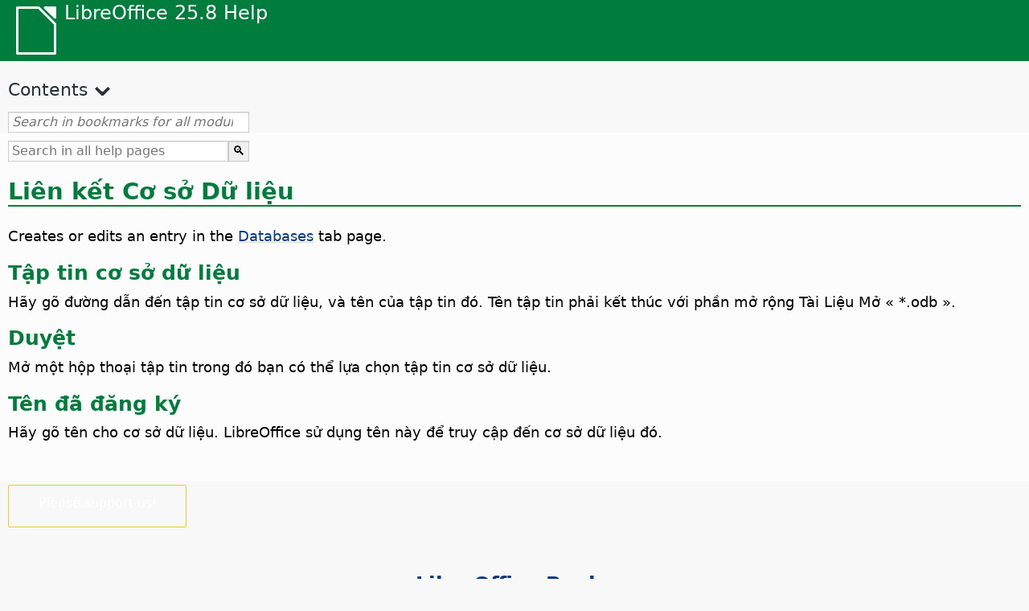

--- FILE ---
content_type: application/javascript
request_url: https://help.libreoffice.org/latest/vi/contents.js
body_size: 18601
content:
document.getElementById("Contents").innerHTML='\
    <ul><li><input type="checkbox" id="02"><label for="02">Tài liệu văn bản (Writer)</label><ul>\
    <li><input type="checkbox" id="0201"><label for="0201">Thông tin chung và sử dụng Giao diện người dùng</label><ul>\
    <li><a target="_top" href="vi/text/swriter/main0000.html?DbPAR=WRITER">Chào mừng đến với Trợ Giúp của LibreOffice Writer</a></li>\
    <li><a target="_top" href="vi/text/swriter/main0503.html?DbPAR=WRITER">Tính năng LibreOffice Writer</a></li>\
    <li><a target="_top" href="vi/text/swriter/guide/main.html?DbPAR=WRITER">Hướng dẫn Sử dụng LibreOffice Writer</a></li>\
    <li><a target="_top" href="vi/text/swriter/guide/resize_navigator.html?DbPAR=WRITER">Neo và thay đổi kích thước cửa sổ</a></li>\
    <li><a target="_top" href="vi/text/swriter/04/01020000.html?DbPAR=WRITER">Các phím tắt đối với LibreOffice Writer</a></li>\
    <li><a target="_top" href="vi/text/swriter/guide/words_count.html?DbPAR=WRITER">Đếm Từ</a></li>\
    <li><a target="_top" href="vi/text/swriter/guide/keyboard.html?DbPAR=WRITER">Sử dụng Phím tắt (Khả năng Truy cập LibreOffice Writer)</a></li>\
    </ul></li>\
    <li><input type="checkbox" id="0202"><label for="0202">Tham khảo lệnh và Menu</label><ul>\
    <li><input type="checkbox" id="020201"><label for="020201">Menu</label><ul>\
    <li><a target="_top" href="vi/text/swriter/main0100.html?DbPAR=WRITER">Trình đơn</a></li>\
    <li><a target="_top" href="vi/text/shared/menu/PickList.html?DbPAR=WRITER">File Menu</a></li>\
    <li><a target="_top" href="vi/text/shared/main_edit.html?DbPAR=WRITER">Edit</a></li>\
    <li><a target="_top" href="vi/text/shared/main0103.html?DbPAR=WRITER">View</a></li>\
    <li><a target="_top" href="vi/text/shared/main0104.html?DbPAR=WRITER">Insert</a></li>\
    <li><a target="_top" href="vi/text/shared/main_format.html?DbPAR=WRITER">Format</a></li>\
    <li><a target="_top" href="vi/text/shared/menu/style_menu.html?DbPAR=WRITER">Styles (menu)</a></li>\
    <li><a target="_top" href="vi/text/swriter/main0110.html?DbPAR=WRITER">Bảng</a></li>\
    <li><a target="_top" href="vi/text/swriter/main0120.html?DbPAR=WRITER">Form Menu</a></li>\
    <li><a target="_top" href="vi/text/shared/main_tools.html?DbPAR=WRITER">Main Tools Menu</a></li>\
    <li><a target="_top" href="vi/text/shared/main0107.html?DbPAR=WRITER">Window</a></li>\
    <li><a target="_top" href="vi/text/shared/main0108.html?DbPAR=WRITER">Trợ giúp</a></li>\
      </ul></li>\
    <li><input type="checkbox" id="020202"><label for="020202">Thanh công cụ</label><ul>\
    <li><a target="_top" href="vi/text/swriter/main0200.html?DbPAR=WRITER">Thanh công cụ</a></li>\
    <li><a target="_top" href="vi/text/swriter/main0206.html?DbPAR=WRITER">Thanh điểm chấm và đánh số</a></li>\
    <li><a target="_top" href="vi/text/shared/01/classificationbar.html?DbPAR=WRITER">Classification Bar</a></li>\
    <li><a target="_top" href="vi/text/simpress/main0210.html?DbPAR=WRITER">Thanh vẽ</a></li>\
    <li><a target="_top" href="vi/text/swriter/main0205.html?DbPAR=WRITER">Thanh thuộc tính đối tượng vẽ</a></li>\
    <li><a target="_top" href="vi/text/shared/02/find_toolbar.html?DbPAR=WRITER">Find Bar</a></li>\
    <li><a target="_top" href="vi/text/shared/02/fontwork_toolbar.html?DbPAR=WRITER">Fontwork</a></li>\
    <li><a target="_top" href="vi/text/shared/02/01170000.html?DbPAR=WRITER">Điều khiển biểu mẫu</a></li>\
    <li><a target="_top" href="vi/text/shared/main0226.html?DbPAR=WRITER">Thanh công cụ thiết kế biểu mẫu</a></li>\
    <li><a target="_top" href="vi/text/shared/main0213.html?DbPAR=WRITER">Thanh điều hướng biểu mẫu</a></li>\
    <li><a target="_top" href="vi/text/swriter/main0202.html?DbPAR=WRITER">Thanh định dạng</a></li>\
    <li><a target="_top" href="vi/text/swriter/main0214.html?DbPAR=WRITER">Thanh công thức</a></li>\
    <li><a target="_top" href="vi/text/swriter/main0215.html?DbPAR=WRITER">Thanh khung</a></li>\
    <li><a target="_top" href="vi/text/swriter/main0203.html?DbPAR=WRITER">Image Bar</a></li>\
    <li><a target="_top" href="vi/text/swriter/02/18010000.html?DbPAR=WRITER">Chèn</a></li>\
    <li><a target="_top" href="vi/text/swriter/librelogo/LibreLogo.html?DbPAR=WRITER">LibreLogo Toolbar</a></li>\
    <li><a target="_top" href="vi/text/swriter/mailmergetoolbar.html?DbPAR=WRITER">Thanh công cụ Trộn thư</a></li>\
    <li><a target="_top" href="vi/text/swriter/main0216.html?DbPAR=WRITER">OLE Object Bar</a></li>\
    <li><a target="_top" href="vi/text/swriter/main0210.html?DbPAR=WRITER">Print Preview Bar (Writer)</a></li>\
    <li><a target="_top" href="vi/text/shared/main0214.html?DbPAR=WRITER">Thanh thiết kế truy vấn</a></li>\
    <li><a target="_top" href="vi/text/swriter/main0213.html?DbPAR=WRITER">Thước</a></li>\
    <li><a target="_top" href="vi/text/shared/main0201.html?DbPAR=WRITER">Thanh chuẩn</a></li>\
    <li><a target="_top" href="vi/text/swriter/main0208.html?DbPAR=WRITER">Status Bar (Writer)</a></li>\
    <li><a target="_top" href="vi/text/swriter/main0204.html?DbPAR=WRITER">Thanh bảng</a></li>\
    <li><a target="_top" href="vi/text/shared/main0212.html?DbPAR=WRITER">Thanh dữ liệu bảng</a></li>\
    <li><a target="_top" href="vi/text/swriter/main0220.html?DbPAR=WRITER">Thanh đối tượng văn bản</a></li>\
    <li><a target="_top" href="vi/text/swriter/track_changes_toolbar.html?DbPAR=WRITER">Track Changes Toolbar</a></li>\
      </ul></li>\
    </ul></li>\
    <li><input type="checkbox" id="0210"><label for="0210">Điều hướng Tài liệu Văn bản</label><ul>\
    <li><a target="_top" href="vi/text/swriter/guide/text_nav_keyb.html?DbPAR=WRITER">Dịch chuyển và chọn bằng bàn phím</a></li>\
    <li><a target="_top" href="vi/text/swriter/guide/dragdroptext.html?DbPAR=WRITER">Di chuyển và Sao chép Văn bản trong Tài liệu</a></li>\
    <li><a target="_top" href="vi/text/swriter/guide/arrange_chapters.html?DbPAR=WRITER">Sắp đặt lại tài liệu bằng cách dùng Bộ điều hướng</a></li>\
    <li><a target="_top" href="vi/text/swriter/guide/hyperlinks.html?DbPAR=WRITER">Chèn Siêu liên kết bằng Bộ điều hướng</a></li>\
    <li><a target="_top" href="vi/text/swriter/guide/navigator.html?DbPAR=WRITER">Bộ điều hướng cho tài liệu Văn bản</a></li>\
    <li><a target="_top" href="vi/text/swriter/guide/text_direct_cursor.html?DbPAR=WRITER">Dùng Con Trỏ Trực Tiếp</a></li>\
    </ul></li>\
    <li><input type="checkbox" id="0212"><label for="0212">Định dạng Tài liệu Văn bản</label><ul>\
    <li><a target="_top" href="vi/text/swriter/guide/pageorientation.html?DbPAR=WRITER">Thay Đổi Hướng Trang (Nằm ngang hay Nằm dọc)</a></li>\
    <li><a target="_top" href="vi/text/swriter/guide/text_capital.html?DbPAR=WRITER">Chuyển đổi giữa Chữ Hoa và Chữ Thường</a></li>\
    <li><a target="_top" href="vi/text/swriter/guide/hidden_text.html?DbPAR=WRITER">Ẩn văn bản</a></li>\
    <li><a target="_top" href="vi/text/swriter/guide/header_pagestyles.html?DbPAR=WRITER">Xác định Đầu/Chân trang Khác nhau</a></li>\
    <li><a target="_top" href="vi/text/swriter/guide/header_with_chapter.html?DbPAR=WRITER">Chèn Tên và Số thứ tự Chương vào Đầu/Chân Trang</a></li>\
    <li><a target="_top" href="vi/text/swriter/guide/shortcut_writing.html?DbPAR=WRITER">Áp dụng Định dạng Văn bản trong khi Gõ</a></li>\
    <li><a target="_top" href="vi/text/swriter/guide/reset_format.html?DbPAR=WRITER">Đặt lại Thuộc tính Phông</a></li>\
    <li><a target="_top" href="vi/text/swriter/guide/stylist_fillformat.html?DbPAR=WRITER">Áp dụng Kiểu dáng ở Chế độ Định dạng Tô đầy</a></li>\
    <li><a target="_top" href="vi/text/swriter/guide/wrap.html?DbPAR=WRITER">Cuộn Văn bản quanh Đối tượng</a></li>\
    <li><a target="_top" href="vi/text/swriter/guide/text_centervert.html?DbPAR=WRITER">Dùng Khung để Đặt Văn bản ở Giữa trên Trang</a></li>\
    <li><a target="_top" href="vi/text/swriter/guide/text_emphasize.html?DbPAR=WRITER">Nhấn mạnh Văn bản</a></li>\
    <li><a target="_top" href="vi/text/swriter/guide/text_rotate.html?DbPAR=WRITER">Văn Bản Xoay</a></li>\
    <li><a target="_top" href="vi/text/swriter/guide/page_break.html?DbPAR=WRITER">Chèn và Xoá Chỗ Ngắt Trang</a></li>\
    <li><a target="_top" href="vi/text/swriter/guide/pagestyles.html?DbPAR=WRITER">Tạo và Áp dụng Kiểu dáng Trang</a></li>\
    <li><a target="_top" href="vi/text/swriter/guide/subscript.html?DbPAR=WRITER">Chuyển văn bản thành chỉ số trên/dưới</a></li>\
    </ul></li>\
    <li><input type="checkbox" id="021201"><label for="021201">Mẫu và Kiểu</label><ul>\
    <li><a target="_top" href="vi/text/swriter/guide/templates_styles.html?DbPAR=WRITER">Mẫu và Kiểu dáng</a></li>\
    <li><a target="_top" href="vi/text/swriter/guide/even_odd_sdw.html?DbPAR=WRITER">Kiểu dáng trang xen kẽ trên trang chẵn và lẻ</a></li>\
    <li><a target="_top" href="vi/text/swriter/guide/change_header.html?DbPAR=WRITER">Tạo kiểu dáng trang dựa trên trang hiện thời</a></li>\
    <li><a target="_top" href="vi/text/swriter/guide/load_styles.html?DbPAR=WRITER">Sử dụng Kiểu dáng từ Tài liệu hay Mẫu Khác</a></li>\
    <li><a target="_top" href="vi/text/swriter/guide/stylist_fromselect.html?DbPAR=WRITER">Tạo Kiểu dáng Mới từ Vùng chọn</a></li>\
    <li><a target="_top" href="vi/text/swriter/guide/stylist_update.html?DbPAR=WRITER">Cập nhật Kiểu dáng từ Vùng chọn</a></li>\
    <li><a target="_top" href="vi/text/swriter/guide/spotlight_styles.html?DbPAR=WRITER">Spotlight Styles</a></li>\
    <li><a target="_top" href="vi/text/shared/guide/standard_template.html?DbPAR=WRITER">Creating and Changing Default and Custom Templates</a></li>\
    <li><a target="_top" href="vi/text/shared/guide/template_manager.html?DbPAR=WRITER">Template Manager</a></li>\
    </ul></li>\
    <li><input type="checkbox" id="0204"><label for="0204">Đồ họa trong Tài liệu Văn bản</label><ul>\
    <li><a target="_top" href="vi/text/swriter/guide/insert_graphic.html?DbPAR=WRITER">Chèn Đồ Họa</a></li>\
    <li><a target="_top" href="vi/text/swriter/guide/insert_graphic_dialog.html?DbPAR=WRITER">Chèn Đồ Họa Từ Tập Tin</a></li>\
    <li><a target="_top" href="vi/text/shared/guide/gallery_insert.html?DbPAR=WRITER">Inserting Objects From the Gallery</a></li>\
    <li><a target="_top" href="vi/text/swriter/guide/insert_graphic_scan.html?DbPAR=WRITER">Chèn ảnh đã quét</a></li>\
    <li><a target="_top" href="vi/text/swriter/guide/insert_graphic_fromchart.html?DbPAR=WRITER">Chèn Đồ thị Calc vào Tài liệu Văn bản</a></li>\
    <li><a target="_top" href="vi/text/swriter/guide/insert_graphic_fromdraw.html?DbPAR=WRITER">Chèn Đồ họa từ LibreOffice Draw hay Impress</a></li>\
    </ul></li>\
    <li><input type="checkbox" id="0205"><label for="0205">Bảng trong Tài liệu Văn bản</label><ul>\
    <li><a target="_top" href="vi/text/swriter/guide/number_date_conv.html?DbPAR=WRITER">Bật/tắt Khả năng Nhận ra Số trong Bảng</a></li>\
    <li><a target="_top" href="vi/text/swriter/guide/tablemode.html?DbPAR=WRITER">Sửa đổi Hàng và Cột bằng Bàn phím</a></li>\
    <li><a target="_top" href="vi/text/swriter/guide/table_delete.html?DbPAR=WRITER">Xoá Bảng hay Nội dung của Bảng</a></li>\
    <li><a target="_top" href="vi/text/swriter/guide/table_insert.html?DbPAR=WRITER">Chèn Bảng</a></li>\
    <li><a target="_top" href="vi/text/swriter/guide/table_repeat_multiple_headers.html?DbPAR=WRITER">Lặp lại Tiêu đề Bảng trên Trang Mới</a></li>\
    <li><a target="_top" href="vi/text/swriter/guide/table_sizing.html?DbPAR=WRITER">Thay đổi Kích cỡ của Hàng hay Cột trong Bảng Văn bản</a></li>\
    </ul></li>\
    <li><input type="checkbox" id="0206"><label for="0206">Đối tượng trong Tài liệu Văn bản</label><ul>\
    <li><a target="_top" href="vi/text/swriter/guide/anchor_object.html?DbPAR=WRITER">Đặt Vị trí Đối tượng</a></li>\
    <li><a target="_top" href="vi/text/swriter/guide/wrap.html?DbPAR=WRITER">Cuộn Văn bản quanh Đối tượng</a></li>\
    </ul></li>\
    <li><input type="checkbox" id="0207"><label for="0207">Phần và Khung trong Tài liệu Văn bản</label><ul>\
    <li><a target="_top" href="vi/text/swriter/guide/sections.html?DbPAR=WRITER">Sử Dụng Phần</a></li>\
    <li><a target="_top" href="vi/text/swriter/guide/text_frame.html?DbPAR=WRITER">Inserting, Editing, and Linking Frames</a></li>\
    <li><a target="_top" href="vi/text/swriter/guide/section_edit.html?DbPAR=WRITER">Chỉnh Sửa Phần</a></li>\
    <li><a target="_top" href="vi/text/swriter/guide/section_insert.html?DbPAR=WRITER">Chèn Phần</a></li>\
    </ul></li>\
    <li><input type="checkbox" id="0208"><label for="0208">Mục lục và chỉ mục</label><ul>\
    <li><a target="_top" href="vi/text/swriter/guide/chapter_numbering.html?DbPAR=WRITER">Numbering for Headings</a></li>\
    <li><a target="_top" href="vi/text/swriter/guide/indices_userdef.html?DbPAR=WRITER">Chỉ Mục Tự Xác Định</a></li>\
    <li><a target="_top" href="vi/text/swriter/guide/indices_toc.html?DbPAR=WRITER">Tạo Mục Lục</a></li>\
    <li><a target="_top" href="vi/text/swriter/guide/indices_index.html?DbPAR=WRITER">Tạo Chỉ mục theo Thứ tự abc</a></li>\
    <li><a target="_top" href="vi/text/swriter/guide/indices_multidoc.html?DbPAR=WRITER">Chỉ Mục Bao Quát Vài Tài Liệu</a></li>\
    <li><a target="_top" href="vi/text/swriter/guide/indices_literature.html?DbPAR=WRITER">Tạo Thư Tịch</a></li>\
    <li><a target="_top" href="vi/text/swriter/guide/indices_delete.html?DbPAR=WRITER">Chỉnh sửa hay Xoá mục nhập Bảng và Chỉ mục</a></li>\
    <li><a target="_top" href="vi/text/swriter/guide/indices_edit.html?DbPAR=WRITER">Cập nhật, Chỉnh sửa và Xoá các Chỉ mục và Mục lục</a></li>\
    <li><a target="_top" href="vi/text/swriter/guide/indices_enter.html?DbPAR=WRITER">Xác định mục nhập Chỉ mục hay Mục lục</a></li>\
    <li><a target="_top" href="vi/text/swriter/guide/indices_form.html?DbPAR=WRITER">Định dạng Chỉ mục hay Mục lục</a></li>\
    </ul></li>\
    <li><input type="checkbox" id="0209"><label for="0209">Các trường trong Tài liệu Văn bản</label><ul>\
    <li><a target="_top" href="vi/text/swriter/guide/fields.html?DbPAR=WRITER">Thông tin về Trường</a></li>\
    <li><a target="_top" href="vi/text/swriter/guide/fields_date.html?DbPAR=WRITER">Chèn trường ngày tháng cố định hay thay đổi</a></li>\
    <li><a target="_top" href="vi/text/swriter/guide/field_convert.html?DbPAR=WRITER">Chuyển đổi Trường sang Văn bản</a></li>\
    <li><a target="_top" href="vi/text/swriter/guide/contentcontrols.html?DbPAR=WRITER">Using Content Controls in LibreOffice Writer</a></li>\
    </ul></li>\
    <li><input type="checkbox" id="0211"><label for="0211">Tính toán trong Tài liệu Văn bản</label><ul>\
    <li><a target="_top" href="vi/text/swriter/guide/calculate_multitable.html?DbPAR=WRITER">Tính qua bảng</a></li>\
    <li><a target="_top" href="vi/text/swriter/guide/calculate.html?DbPAR=WRITER">Tính trong tài liệu văn bản</a></li>\
    <li><a target="_top" href="vi/text/swriter/guide/calculate_clipboard.html?DbPAR=WRITER">Tính và dán kết quả công thức vào tài liệu văn bản</a></li>\
    <li><a target="_top" href="vi/text/swriter/guide/calculate_intable.html?DbPAR=WRITER">Tính tổng các ô trong bảng</a></li>\
    <li><a target="_top" href="vi/text/swriter/guide/calculate_intext.html?DbPAR=WRITER">Tính công thức phức tạp trong tài liệu văn bản</a></li>\
    <li><a target="_top" href="vi/text/swriter/guide/calculate_intext2.html?DbPAR=WRITER">Hiển thị kết quả phép tính bảng trong bảng khác</a></li>\
    </ul></li>\
    <li><input type="checkbox" id="0213"><label for="0213">Yếu tố văn bản đặc biệt</label><ul>\
    <li><a target="_top" href="vi/text/swriter/guide/captions.html?DbPAR=WRITER">Sử dụng phụ đề</a></li>\
    <li><a target="_top" href="vi/text/swriter/guide/conditional_text.html?DbPAR=WRITER">Văn bản Điều kiện</a></li>\
    <li><a target="_top" href="vi/text/swriter/guide/conditional_text2.html?DbPAR=WRITER">Văn bản điều kiện khi đếm trang</a></li>\
    <li><a target="_top" href="vi/text/swriter/guide/fields_date.html?DbPAR=WRITER">Chèn trường ngày tháng cố định hay thay đổi</a></li>\
    <li><a target="_top" href="vi/text/swriter/guide/fields_enter.html?DbPAR=WRITER">Thêm trường nhập liệu</a></li>\
    <li><a target="_top" href="vi/text/swriter/guide/footer_nextpage.html?DbPAR=WRITER">Chèn số thứ tự trang của trang tiếp tục</a></li>\
    <li><a target="_top" href="vi/text/swriter/guide/footer_pagenumber.html?DbPAR=WRITER">Chèn số thứ tự trang vào phần chân trang</a></li>\
    <li><a target="_top" href="vi/text/swriter/guide/hidden_text.html?DbPAR=WRITER">Ẩn văn bản</a></li>\
    <li><a target="_top" href="vi/text/swriter/guide/header_pagestyles.html?DbPAR=WRITER">Xác định Đầu/Chân trang Khác nhau</a></li>\
    <li><a target="_top" href="vi/text/swriter/guide/header_with_chapter.html?DbPAR=WRITER">Chèn Tên và Số thứ tự Chương vào Đầu/Chân Trang</a></li>\
    <li><a target="_top" href="vi/text/swriter/guide/fields_userdata.html?DbPAR=WRITER">Truy vấn Dữ liệu Người dùng trong Trường hay Điều kiện</a></li>\
    <li><a target="_top" href="vi/text/swriter/guide/footnote_usage.html?DbPAR=WRITER">Chèn và Chỉnh sửa Cước chú hay Kết chú</a></li>\
    <li><a target="_top" href="vi/text/swriter/guide/footnote_with_line.html?DbPAR=WRITER">Giãn cách giữa các cước chú</a></li>\
    <li><a target="_top" href="vi/text/swriter/guide/header_footer.html?DbPAR=WRITER">Thông tin về Đầu trang và Chân trang</a></li>\
    <li><a target="_top" href="vi/text/swriter/guide/header_with_line.html?DbPAR=WRITER">Định Dạng Đầu/Chân Trang</a></li>\
    <li><a target="_top" href="vi/text/swriter/guide/text_animation.html?DbPAR=WRITER">Hoạt hoạ Văn bản</a></li>\
    <li><a target="_top" href="vi/text/swriter/guide/form_letters_main.html?DbPAR=WRITER">Tạo Thư Mẫu</a></li>\
    </ul></li>\
    <li><input type="checkbox" id="0214"><label for="0214">Chức năng tự động</label><ul>\
    <li><a target="_top" href="vi/text/swriter/guide/autocorr_except.html?DbPAR=WRITER">Thêm ngoại lệ vào danh sách Tự động Sửa lỗi</a></li>\
    <li><a target="_top" href="vi/text/swriter/guide/autotext.html?DbPAR=WRITER">Sử dụng Tốc ký</a></li>\
    <li><a target="_top" href="vi/text/swriter/guide/auto_numbering.html?DbPAR=WRITER">Tạo danh sách kiểu đánh số hay chấm điểm trong khi gõ</a></li>\
    <li><a target="_top" href="vi/text/swriter/guide/auto_off.html?DbPAR=WRITER">Tắt Tự động Sửa lỗi</a></li>\
    <li><a target="_top" href="vi/text/swriter/guide/auto_spellcheck.html?DbPAR=WRITER">Tự động Kiểm tra Chính tả</a></li>\
    <li><a target="_top" href="vi/text/swriter/guide/number_date_conv.html?DbPAR=WRITER">Bật/tắt Khả năng Nhận ra Số trong Bảng</a></li>\
    <li><a target="_top" href="vi/text/swriter/guide/using_hyphen.html?DbPAR=WRITER">Using Hyphenation</a></li>\
    </ul></li>\
    <li><input type="checkbox" id="0215"><label for="0215">Đánh số và danh sách</label><ul>\
    <li><a target="_top" href="vi/text/swriter/guide/captions_numbers.html?DbPAR=WRITER">Adding Heading Numbers to Captions</a></li>\
    <li><a target="_top" href="vi/text/swriter/guide/auto_numbering.html?DbPAR=WRITER">Tạo danh sách kiểu đánh số hay chấm điểm trong khi gõ</a></li>\
    <li><a target="_top" href="vi/text/swriter/guide/chapter_numbering.html?DbPAR=WRITER">Numbering for Headings</a></li>\
    <li><a target="_top" href="vi/text/swriter/guide/insert_tab_innumbering.html?DbPAR=WRITER">Changing the List Level of a List Paragraph</a></li>\
    <li><a target="_top" href="vi/text/swriter/guide/join_numbered_lists.html?DbPAR=WRITER">Kết hợp Danh sách Đánh số</a></li>\
    <li><a target="_top" href="vi/text/swriter/guide/numbering_lines.html?DbPAR=WRITER">Thêm Số thứ tự Dòng</a></li>\
    <li><a target="_top" href="vi/text/swriter/guide/numbering_paras.html?DbPAR=WRITER">Modifying Numbering in an Ordered List</a></li>\
    <li><a target="_top" href="vi/text/swriter/guide/number_sequence.html?DbPAR=WRITER">Xác định Phạm vi Số</a></li>\
    <li><a target="_top" href="vi/text/swriter/guide/using_numbered_lists2.html?DbPAR=WRITER">Đánh Số</a></li>\
    <li><a target="_top" href="vi/text/swriter/guide/using_numbering.html?DbPAR=WRITER">Numbering and Paragraph Styles</a></li>\
    <li><a target="_top" href="vi/text/swriter/guide/using_numbered_lists.html?DbPAR=WRITER">Thêm chấm điểm</a></li>\
    </ul></li>\
    <li><input type="checkbox" id="0216"><label for="0216">Kiểm tra chính tả, Từ điển đồng nghĩa và Ngôn ngữ</label><ul>\
    <li><a target="_top" href="vi/text/swriter/guide/auto_spellcheck.html?DbPAR=WRITER">Tự động Kiểm tra Chính tả</a></li>\
    <li><a target="_top" href="vi/text/swriter/guide/delete_from_dict.html?DbPAR=WRITER">Gỡ bỏ Từ khỏi Từ điển tự định nghĩa</a></li>\
    <li><a target="_top" href="vi/text/swriter/guide/using_thesaurus.html?DbPAR=WRITER">Từ điển gần nghĩa</a></li>\
    <li><a target="_top" href="vi/text/swriter/guide/spellcheck_dialog.html?DbPAR=WRITER">Kiểm tra chính tả và ngữ pháp</a></li>\
    </ul></li>\
    <li><input type="checkbox" id="0218"><label for="0218">Mẹo xử lý sự cố</label><ul>\
    <li><a target="_top" href="vi/text/swriter/guide/insert_beforetable.html?DbPAR=WRITER">Chèn Văn bản đằng Trước Bảng ở Đầu Trang</a></li>\
    <li><a target="_top" href="vi/text/swriter/guide/jump2statusbar.html?DbPAR=WRITER">Tới liên kết lưu riêng</a></li>\
    </ul></li>\
    <li><input type="checkbox" id="0219"><label for="0219">Tải, lưu, nhập, xuất và biên tập lại</label><ul>\
    <li><a target="_top" href="vi/text/swriter/guide/send2html.html?DbPAR=WRITER">Lưu Tài liệu Văn bản bằng Định dạng HTML</a></li>\
    <li><a target="_top" href="vi/text/swriter/guide/textdoc_inframe.html?DbPAR=WRITER">Chèn Toàn Tài liệu Văn bản</a></li>\
    <li><a target="_top" href="vi/text/shared/guide/redaction.html?DbPAR=WRITER">Redaction</a></li>\
    <li><a target="_top" href="vi/text/shared/guide/auto_redact.html?DbPAR=WRITER">Automatic Redaction</a></li>\
    </ul></li>\
    <li><input type="checkbox" id="0220"><label for="0220">Tài liệu chính</label><ul>\
    <li><a target="_top" href="vi/text/swriter/guide/globaldoc.html?DbPAR=WRITER">Tài liệu Chủ và Tài liệu Phụ</a></li>\
    </ul></li>\
    <li><input type="checkbox" id="0221"><label for="0221">Đường dẫn và Tài liệu tham khảo</label><ul>\
    <li><a target="_top" href="vi/text/swriter/guide/references.html?DbPAR=WRITER">Chèn Tham Chiếu Chéo</a></li>\
    <li><a target="_top" href="vi/text/swriter/guide/hyperlinks.html?DbPAR=WRITER">Chèn Siêu liên kết bằng Bộ điều hướng</a></li>\
    </ul></li>\
    <li><input type="checkbox" id="0222"><label for="0222">In ấn</label><ul>\
    <li><a target="_top" href="vi/text/swriter/guide/print_selection.html?DbPAR=WRITER">Selecting What to Print</a></li>\
    <li><a target="_top" href="vi/text/swriter/guide/printer_tray.html?DbPAR=WRITER">Chọn khay đựng giấy của máy in</a></li>\
    <li><a target="_top" href="vi/text/swriter/guide/print_preview.html?DbPAR=WRITER">Xem Thử Trang Trước Khi In</a></li>\
    <li><a target="_top" href="vi/text/swriter/guide/print_small.html?DbPAR=WRITER">In Ra Nhiều Trang Trên Cùng Tờ Giấy</a></li>\
    <li><a target="_top" href="vi/text/swriter/guide/pagestyles.html?DbPAR=WRITER">Tạo và Áp dụng Kiểu dáng Trang</a></li>\
    </ul></li>\
    <li><input type="checkbox" id="0223"><label for="0223">Tìm kiếm và thay thế</label><ul>\
    <li><a target="_top" href="vi/text/swriter/guide/search_regexp.html?DbPAR=WRITER">Using Regular Expressions in Text Searches</a></li>\
    <li><a target="_top" href="vi/text/shared/01/02100001.html?DbPAR=WRITER">Danh sách Biểu thức Chính quy</a></li>\
    </ul></li>\
  </ul></li></ul>\
    <ul><li><input type="checkbox" id="06"><label for="06">Tài liệu HTML (Writer Web)</label><ul>\
    <li><a target="_top" href="vi/text/shared/07/09000000.html?DbPAR=WRITER">Trang Web</a></li>\
    <li><a target="_top" href="vi/text/shared/02/01170700.html?DbPAR=WRITER">Bộ lọc và Biểu mẫu HTML</a></li>\
    <li><a target="_top" href="vi/text/swriter/guide/send2html.html?DbPAR=WRITER">Lưu Tài liệu Văn bản bằng Định dạng HTML</a></li>\
  </ul></li></ul>\
    <ul><li><input type="checkbox" id="08"><label for="08">Trang tính (Calc)</label><ul>\
    <li><input type="checkbox" id="0801"><label for="0801">Thông tin chung và sử dụng Giao diện người dùng</label><ul>\
    <li><a target="_top" href="vi/text/scalc/main0000.html?DbPAR=CALC">Chào mừng dùng Trợ giúp của LibreOffice Calc</a></li>\
    <li><a target="_top" href="vi/text/scalc/main0503.html?DbPAR=CALC">Tính năng LibreOffice Calc</a></li>\
    <li><a target="_top" href="vi/text/scalc/guide/keyboard.html?DbPAR=CALC">Phím tắt (Khả năng truy cập bảng LibreOffice Calc)</a></li>\
    <li><a target="_top" href="vi/text/scalc/04/01020000.html?DbPAR=CALC">Phím tắt cho Bảng tính</a></li>\
    <li><a target="_top" href="vi/text/scalc/01/calculation_accuracy.html?DbPAR=CALC">Calculation Accuracy</a></li>\
    <li><a target="_top" href="vi/text/scalc/05/02140000.html?DbPAR=CALC">Mã lỗi trong LibreOffice Calc</a></li>\
    <li><a target="_top" href="vi/text/scalc/01/04060112.html?DbPAR=CALC">Phần bổ trợ để lập trình trong LibreOffice Calc</a></li>\
    <li><a target="_top" href="vi/text/scalc/guide/main.html?DbPAR=CALC">Hướng dẫn sử dụng LibreOffice Calc</a></li>\
    </ul></li>\
    <li><input type="checkbox" id="0802"><label for="0802">Tham khảo lệnh và Menu</label><ul>\
    <li><input type="checkbox" id="080201"><label for="080201">Menu</label><ul>\
    <li><a target="_top" href="vi/text/scalc/main0100.html?DbPAR=CALC">Trình đơn</a></li>\
    <li><a target="_top" href="vi/text/shared/menu/PickList.html?DbPAR=CALC">File Menu</a></li>\
    <li><a target="_top" href="vi/text/shared/main_edit.html?DbPAR=CALC">Edit</a></li>\
    <li><a target="_top" href="vi/text/shared/main0103.html?DbPAR=CALC">View</a></li>\
    <li><a target="_top" href="vi/text/shared/main0104.html?DbPAR=CALC">Insert</a></li>\
    <li><a target="_top" href="vi/text/shared/main_format.html?DbPAR=CALC">Format</a></li>\
    <li><a target="_top" href="vi/text/scalc/main0116.html?DbPAR=CALC">Sheet</a></li>\
    <li><a target="_top" href="vi/text/scalc/main0112.html?DbPAR=CALC">Dữ liệu</a></li>\
    <li><a target="_top" href="vi/text/shared/main_tools.html?DbPAR=CALC">Main Tools Menu</a></li>\
    <li><a target="_top" href="vi/text/shared/main0107.html?DbPAR=CALC">Window</a></li>\
    <li><a target="_top" href="vi/text/shared/main0108.html?DbPAR=CALC">Trợ giúp</a></li>\
      </ul></li>\
    <li><input type="checkbox" id="080202"><label for="080202">Thanh công cụ</label><ul>\
    <li><a target="_top" href="vi/text/scalc/main0200.html?DbPAR=CALC">Thanh công cụ</a></li>\
    <li><a target="_top" href="vi/text/shared/02/find_toolbar.html?DbPAR=CALC">Find Bar</a></li>\
    <li><a target="_top" href="vi/text/scalc/main0202.html?DbPAR=CALC">Thanh định dạng</a></li>\
    <li><a target="_top" href="vi/text/scalc/main0203.html?DbPAR=CALC">Thanh thuộc tính đối tượng vẽ</a></li>\
    <li><a target="_top" href="vi/text/scalc/main0205.html?DbPAR=CALC">Thanh định dạng văn bản</a></li>\
    <li><a target="_top" href="vi/text/scalc/main0206.html?DbPAR=CALC">Thanh công thức</a></li>\
    <li><a target="_top" href="vi/text/scalc/main0208.html?DbPAR=CALC">Thanh trạng thái</a></li>\
    <li><a target="_top" href="vi/text/scalc/main0210.html?DbPAR=CALC">Thanh xem thử trang</a></li>\
    <li><a target="_top" href="vi/text/scalc/main0214.html?DbPAR=CALC">Image Bar</a></li>\
    <li><a target="_top" href="vi/text/scalc/main0218.html?DbPAR=CALC">Thanh công cụ</a></li>\
    <li><a target="_top" href="vi/text/shared/main0201.html?DbPAR=CALC">Thanh chuẩn</a></li>\
    <li><a target="_top" href="vi/text/shared/main0212.html?DbPAR=CALC">Thanh dữ liệu bảng</a></li>\
    <li><a target="_top" href="vi/text/shared/main0213.html?DbPAR=CALC">Thanh điều hướng biểu mẫu</a></li>\
    <li><a target="_top" href="vi/text/shared/main0214.html?DbPAR=CALC">Thanh thiết kế truy vấn</a></li>\
    <li><a target="_top" href="vi/text/shared/main0226.html?DbPAR=CALC">Thanh công cụ thiết kế biểu mẫu</a></li>\
      </ul></li>\
    </ul></li>\
    <li><input type="checkbox" id="0803"><label for="0803">Các loại hàm và toán tử</label><ul>\
    <li><a target="_top" href="vi/text/scalc/01/04060000.html?DbPAR=CALC">Trợ lý Hàm</a></li>\
    <li><a target="_top" href="vi/text/scalc/01/04060100.html?DbPAR=CALC">Hàm được phân loại</a></li>\
    <li><a target="_top" href="vi/text/scalc/01/04060107.html?DbPAR=CALC">Hàm Mảng</a></li>\
    <li><a target="_top" href="vi/text/scalc/01/04060120.html?DbPAR=CALC">Bit Operation Functions</a></li>\
    <li><a target="_top" href="vi/text/scalc/01/04060101.html?DbPAR=CALC">Các hàm cơ sở dữ liệu</a></li>\
    <li><a target="_top" href="vi/text/scalc/01/04060102.html?DbPAR=CALC">Hàm Ngày/Giờ</a></li>\
    <li><a target="_top" href="vi/text/scalc/01/04060103.html?DbPAR=CALC">Hàm Tài Chính (Phần 1)</a></li>\
    <li><a target="_top" href="vi/text/scalc/01/04060119.html?DbPAR=CALC">Hàm Tài Chính Phần 2</a></li>\
    <li><a target="_top" href="vi/text/scalc/01/04060118.html?DbPAR=CALC">Hàm Tài Chính (Phần 3)</a></li>\
    <li><a target="_top" href="vi/text/scalc/01/04060104.html?DbPAR=CALC">Hàm Thông Tin</a></li>\
    <li><a target="_top" href="vi/text/scalc/01/04060105.html?DbPAR=CALC">Hàm Lôgic</a></li>\
    <li><a target="_top" href="vi/text/scalc/01/04060106.html?DbPAR=CALC">Hàm toán học</a></li>\
    <li><a target="_top" href="vi/text/scalc/01/04060108.html?DbPAR=CALC">Hàm Thống Kê</a></li>\
    <li><a target="_top" href="vi/text/scalc/01/04060181.html?DbPAR=CALC">Hàm Thống Kê Phần 1</a></li>\
    <li><a target="_top" href="vi/text/scalc/01/04060182.html?DbPAR=CALC">Hàm Thống Kê Phần 2</a></li>\
    <li><a target="_top" href="vi/text/scalc/01/04060183.html?DbPAR=CALC">Hàm Thống Kê Phần 3</a></li>\
    <li><a target="_top" href="vi/text/scalc/01/04060184.html?DbPAR=CALC">Hàm Thống Kê Phần 4</a></li>\
    <li><a target="_top" href="vi/text/scalc/01/04060185.html?DbPAR=CALC">Hàm Thống Kê Phần 5</a></li>\
    <li><a target="_top" href="vi/text/scalc/01/04060109.html?DbPAR=CALC">Hàm Bảng Tính</a></li>\
    <li><a target="_top" href="vi/text/scalc/01/04060110.html?DbPAR=CALC">Hàm văn bản</a></li>\
    <li><a target="_top" href="vi/text/scalc/01/04060111.html?DbPAR=CALC">Hàm Bổ trợ</a></li>\
    <li><a target="_top" href="vi/text/scalc/01/04060115.html?DbPAR=CALC">Hàm bổ trợ, Danh sách hàm phân tích Phần 1</a></li>\
    <li><a target="_top" href="vi/text/scalc/01/04060116.html?DbPAR=CALC">Hàm bổ trợ, Danh sách hàm phân tích Phần 2</a></li>\
    <li><a target="_top" href="vi/text/scalc/01/04060199.html?DbPAR=CALC">Toán tử trong LibreOffice Calc</a></li>\
    <li><a target="_top" href="vi/text/scalc/guide/userdefined_function.html?DbPAR=CALC">Các hàm do người sử dụng quy định</a></li>\
    </ul></li>\
    <li><input type="checkbox" id="0804"><label for="0804">Tải, lưu, nhập, xuất và biên tập lại</label><ul>\
    <li><a target="_top" href="vi/text/scalc/guide/webquery.html?DbPAR=CALC">Chèn Dữ liệu bên Ngoài vào Bảng (WebQuery)</a></li>\
    <li><a target="_top" href="vi/text/scalc/guide/html_doc.html?DbPAR=CALC">Lưu và Mở bảng tính theo HTML</a></li>\
    <li><a target="_top" href="vi/text/scalc/guide/csv_formula.html?DbPAR=CALC">Nhập và xuất các tập tin văn bản</a></li>\
    <li><a target="_top" href="vi/text/shared/guide/redaction.html?DbPAR=CALC">Redaction</a></li>\
    <li><a target="_top" href="vi/text/shared/guide/auto_redact.html?DbPAR=CALC">Automatic Redaction</a></li>\
    </ul></li>\
    <li><input type="checkbox" id="0805"><label for="0805">Định dạng</label><ul>\
    <li><a target="_top" href="vi/text/scalc/guide/text_rotate.html?DbPAR=CALC">Xoay văn bản</a></li>\
    <li><a target="_top" href="vi/text/scalc/guide/text_wrap.html?DbPAR=CALC">Viết văn bản nhiều dòng</a></li>\
    <li><a target="_top" href="vi/text/scalc/guide/text_numbers.html?DbPAR=CALC">Định dạng Số dưới dạng Văn bản</a></li>\
    <li><a target="_top" href="vi/text/scalc/guide/super_subscript.html?DbPAR=CALC">Chỉ số trên/dưới trong văn bản</a></li>\
    <li><a target="_top" href="vi/text/scalc/guide/row_height.html?DbPAR=CALC">Thay đổi chiều cao hàng hay chiều rộng cột</a></li>\
    <li><a target="_top" href="vi/text/scalc/guide/cellstyle_conditional.html?DbPAR=CALC">Áp dụng Định dạng có điều kiện</a></li>\
    <li><a target="_top" href="vi/text/scalc/guide/cellstyle_minusvalue.html?DbPAR=CALC">Tô sáng các số âm</a></li>\
    <li><a target="_top" href="vi/text/scalc/guide/cellstyle_by_formula.html?DbPAR=CALC">Gán định dạng theo công thức</a></li>\
    <li><a target="_top" href="vi/text/scalc/guide/integer_leading_zero.html?DbPAR=CALC">Nhập một số bắt đầu bằng số 0</a></li>\
    <li><a target="_top" href="vi/text/scalc/guide/format_table.html?DbPAR=CALC">Định dạng Bảng tính</a></li>\
    <li><a target="_top" href="vi/text/scalc/guide/format_value.html?DbPAR=CALC">Định dạng Số thập phân</a></li>\
    <li><a target="_top" href="vi/text/scalc/guide/value_with_name.html?DbPAR=CALC">Đặt tên ô</a></li>\
    <li><a target="_top" href="vi/text/scalc/guide/table_rotate.html?DbPAR=CALC">Xoay bảng (Chuyển vị)</a></li>\
    <li><a target="_top" href="vi/text/scalc/guide/rename_table.html?DbPAR=CALC">Đặt lại tên trang tính</a></li>\
    <li><a target="_top" href="vi/text/scalc/guide/year2000.html?DbPAR=CALC">Năm 19xx/20xx</a></li>\
    <li><a target="_top" href="vi/text/scalc/guide/rounding_numbers.html?DbPAR=CALC">Dùng các số được làm tròn</a></li>\
    <li><a target="_top" href="vi/text/scalc/guide/currency_format.html?DbPAR=CALC">Các ô ở dạng tiền tệ</a></li>\
    <li><a target="_top" href="vi/text/scalc/guide/autoformat.html?DbPAR=CALC">Dùng Tự động định dạng trong bảng</a></li>\
    <li><a target="_top" href="vi/text/scalc/guide/note_insert.html?DbPAR=CALC">Chèn và Sửa Ghi Chú</a></li>\
    <li><a target="_top" href="vi/text/scalc/guide/design.html?DbPAR=CALC">Chọn sắc thái cho bảng tính</a></li>\
    <li><a target="_top" href="vi/text/scalc/guide/fraction_enter.html?DbPAR=CALC">Nhập phân số</a></li>\
    </ul></li>\
    <li><input type="checkbox" id="0806"><label for="0806">Lọc và sắp xếp</label><ul>\
    <li><a target="_top" href="vi/text/scalc/guide/filters.html?DbPAR=CALC">Ứng dụng bộ lọc</a></li>\
    <li><a target="_top" href="vi/text/scalc/guide/specialfilter.html?DbPAR=CALC">Applying Advanced Filters</a></li>\
    <li><a target="_top" href="vi/text/scalc/guide/autofilter.html?DbPAR=CALC">Áp dụng Tự động Lọc</a></li>\
    <li><a target="_top" href="vi/text/scalc/guide/sorted_list.html?DbPAR=CALC">Ứng dụng Danh sách Sắp xếp</a></li>\
    <li><a target="_top" href="vi/text/scalc/guide/remove_duplicates.html?DbPAR=CALC">Removing Duplicate Values</a></li>\
    </ul></li>\
    <li><input type="checkbox" id="0807"><label for="0807">In ấn</label><ul>\
    <li><a target="_top" href="vi/text/scalc/guide/print_title_row.html?DbPAR=CALC">In hàng hoặc cột trên mọi trang</a></li>\
    <li><a target="_top" href="vi/text/scalc/guide/print_landscape.html?DbPAR=CALC">In trang theo định dạng nằm ngang</a></li>\
    <li><a target="_top" href="vi/text/scalc/guide/print_details.html?DbPAR=CALC">In chi tiết trang tính</a></li>\
    <li><a target="_top" href="vi/text/scalc/guide/print_exact.html?DbPAR=CALC">Xác định số trang để in</a></li>\
    </ul></li>\
    <li><input type="checkbox" id="0808"><label for="0808">Phạm vi dữ liệu</label><ul>\
    <li><a target="_top" href="vi/text/scalc/guide/database_define.html?DbPAR=CALC">Đặt phạm vi cho cơ sở dữ liệu</a></li>\
    <li><a target="_top" href="vi/text/scalc/guide/database_filter.html?DbPAR=CALC">Lọc phạm vi các ô</a></li>\
    <li><a target="_top" href="vi/text/scalc/guide/database_sort.html?DbPAR=CALC">Dữ liệu sắp thứ tự</a></li>\
    </ul></li>\
    <li><input type="checkbox" id="0809"><label for="0809">Bảng Pivot</label><ul>\
    <li><a target="_top" href="vi/text/scalc/guide/datapilot.html?DbPAR=CALC">Xẻ bảng</a></li>\
    <li><a target="_top" href="vi/text/scalc/guide/datapilot_createtable.html?DbPAR=CALC">Tạo các bảng DataPilot</a></li>\
    <li><a target="_top" href="vi/text/scalc/guide/datapilot_deletetable.html?DbPAR=CALC">Xoá bảng DataPilot</a></li>\
    <li><a target="_top" href="vi/text/scalc/guide/datapilot_edittable.html?DbPAR=CALC">Sửa các bảng DataPilot</a></li>\
    <li><a target="_top" href="vi/text/scalc/guide/datapilot_filtertable.html?DbPAR=CALC">Lọc các bảng DataPilot</a></li>\
    <li><a target="_top" href="vi/text/scalc/guide/datapilot_tipps.html?DbPAR=CALC">Chọn các phạm vi đầu ra DataPilot</a></li>\
    <li><a target="_top" href="vi/text/scalc/guide/datapilot_updatetable.html?DbPAR=CALC">Cập nhật bảng DataPilot</a></li>\
    </ul></li>\
    <li><input type="checkbox" id="08091"><label for="08091">Biểu đồ Pivot</label><ul>\
    <li><a target="_top" href="vi/text/scalc/guide/pivotchart.html?DbPAR=CALC">Pivot Chart</a></li>\
    <li><a target="_top" href="vi/text/scalc/guide/pivotchart_create.html?DbPAR=CALC">Creating Pivot Charts</a></li>\
    <li><a target="_top" href="vi/text/scalc/guide/pivotchart_edit.html?DbPAR=CALC">Editing Pivot Charts</a></li>\
    <li><a target="_top" href="vi/text/scalc/guide/pivotchart_filter.html?DbPAR=CALC">Filtering Pivot Charts</a></li>\
    <li><a target="_top" href="vi/text/scalc/guide/pivotchart_update.html?DbPAR=CALC">Pivot Chart Update</a></li>\
    <li><a target="_top" href="vi/text/scalc/guide/pivotchart_delete.html?DbPAR=CALC">Deleting Pivot Charts</a></li>\
    </ul></li>\
    <li><input type="checkbox" id="08095"><label for="08095">Phân tích dữ liệu</label><ul>\
    <li><a target="_top" href="vi/text/scalc/01/statistics_sampling.html?DbPAR=CALC">Data Sampling in Calc</a></li>\
    <li><a target="_top" href="vi/text/scalc/01/statistics_descriptive.html?DbPAR=CALC">Descriptive Statistics in Calc</a></li>\
    <li><a target="_top" href="vi/text/scalc/01/statistics_anova.html?DbPAR=CALC">ANOVA</a></li>\
    <li><a target="_top" href="vi/text/scalc/01/statistics_correlation.html?DbPAR=CALC">Data Correlation in Calc</a></li>\
    <li><a target="_top" href="vi/text/scalc/01/statistics_covariance.html?DbPAR=CALC">Data Covariance in Calc</a></li>\
    <li><a target="_top" href="vi/text/scalc/01/statistics_exposmooth.html?DbPAR=CALC">Exponential Smoothing in Calc</a></li>\
    <li><a target="_top" href="vi/text/scalc/01/statistics_movingavg.html?DbPAR=CALC">Moving Average in Calc</a></li>\
    <li><a target="_top" href="vi/text/scalc/01/statistics_regression.html?DbPAR=CALC">Regression Analysis</a></li>\
    <li><a target="_top" href="vi/text/scalc/01/statistics_test_t.html?DbPAR=CALC">Paired t-test in Calc</a></li>\
    <li><a target="_top" href="vi/text/scalc/01/statistics_test_f.html?DbPAR=CALC">F Test Statistics in Calc</a></li>\
    <li><a target="_top" href="vi/text/scalc/01/statistics_test_z.html?DbPAR=CALC">Z Test Statistics in Calc</a></li>\
    <li><a target="_top" href="vi/text/scalc/01/statistics_test_chisqr.html?DbPAR=CALC">Chi Square Statistics in Calc</a></li>\
    <li><a target="_top" href="vi/text/scalc/01/statistics_fourier.html?DbPAR=CALC">Fourier Analysis</a></li>\
    </ul></li>\
    <li><input type="checkbox" id="0810"><label for="0810">Tình huống</label><ul>\
    <li><a target="_top" href="vi/text/scalc/guide/scenario.html?DbPAR=CALC">Dùng kịch bản</a></li>\
    </ul></li>\
    <li><input type="checkbox" id="08101"><label for="08101">Tổng phụ</label><ul>\
    <li><a target="_top" href="vi/text/scalc/guide/subtotaltool.html?DbPAR=CALC">Using Subtotals Tool</a></li>\
    </ul></li>\
    <li><input type="checkbox" id="0811"><label for="0811">Tham khảo</label><ul>\
    <li><a target="_top" href="vi/text/scalc/guide/relativ_absolut_ref.html?DbPAR=CALC">Địa chỉ và Tham chiếu, Tuyệt đối và Tương đối</a></li>\
    <li><a target="_top" href="vi/text/scalc/guide/cellreferences.html?DbPAR=CALC">Referencing a Cell in Another Sheet</a></li>\
    <li><a target="_top" href="vi/text/scalc/guide/cellreferences_url.html?DbPAR=CALC">Referencing URLs in other Sheets</a></li>\
    <li><a target="_top" href="vi/text/scalc/guide/cellreference_dragdrop.html?DbPAR=CALC">Tham chiếu các ô bằng cách Kéo Thả</a></li>\
    <li><a target="_top" href="vi/text/scalc/guide/address_auto.html?DbPAR=CALC">Nhận tên dưới dạng địa chỉ</a></li>\
    </ul></li>\
    <li><input type="checkbox" id="0812"><label for="0812">Xem, chọn, sao chép</label><ul>\
    <li><a target="_top" href="vi/text/scalc/guide/table_view.html?DbPAR=CALC">Thay đổi ô Xem bảng</a></li>\
    <li><a target="_top" href="vi/text/scalc/guide/formula_value.html?DbPAR=CALC">Hiển thị Công thức hay Giá trị</a></li>\
    <li><a target="_top" href="vi/text/scalc/guide/line_fix.html?DbPAR=CALC">Hàng hay cột đông cứng dạng đầu trang</a></li>\
    <li><a target="_top" href="vi/text/scalc/guide/multi_tables.html?DbPAR=CALC">Điều hướng qua các thẻ trang tính</a></li>\
    <li><a target="_top" href="vi/text/scalc/guide/edit_multitables.html?DbPAR=CALC">Chép tới nhiều bảng</a></li>\
    <li><a target="_top" href="vi/text/scalc/guide/cellcopy.html?DbPAR=CALC">Chỉ chép những ô được hiển thị</a></li>\
    <li><a target="_top" href="vi/text/scalc/guide/mark_cells.html?DbPAR=CALC">Chọn nhiều ô</a></li>\
    <li><a target="_top" href="vi/text/scalc/guide/move_dragdrop.html?DbPAR=CALC">Di chuyển ô bằng Kéo và Thả</a></li>\
    </ul></li>\
    <li><input type="checkbox" id="0813"><label for="0813">Công thức và tính toán</label><ul>\
    <li><a target="_top" href="vi/text/scalc/guide/formulas.html?DbPAR=CALC">Tính dùng Công thức</a></li>\
    <li><a target="_top" href="vi/text/scalc/guide/formula_copy.html?DbPAR=CALC">Chép công thức</a></li>\
    <li><a target="_top" href="vi/text/scalc/guide/formula_enter.html?DbPAR=CALC">Nhập công thức</a></li>\
    <li><a target="_top" href="vi/text/scalc/guide/formula_value.html?DbPAR=CALC">Hiển thị Công thức hay Giá trị</a></li>\
    <li><a target="_top" href="vi/text/scalc/guide/calculate.html?DbPAR=CALC">Tính toán trong bảng tính</a></li>\
    <li><a target="_top" href="vi/text/scalc/guide/calc_date.html?DbPAR=CALC">Tính toán với Ngày và Thời gian</a></li>\
    <li><a target="_top" href="vi/text/scalc/guide/calc_series.html?DbPAR=CALC">Tự động Tính Nối tiếp</a></li>\
    <li><a target="_top" href="vi/text/scalc/guide/calc_timevalues.html?DbPAR=CALC">Tính hiệu thời gian</a></li>\
    <li><a target="_top" href="vi/text/scalc/guide/matrixformula.html?DbPAR=CALC">Nhập Công thức Ma trận</a></li>\
    <li><a target="_top" href="vi/text/scalc/guide/wildcards.html?DbPAR=CALC">Using Wildcards in Formulas</a></li>\
    </ul></li>\
    <li><input type="checkbox" id="0814"><label for="0814">Bảo vệ</label><ul>\
    <li><a target="_top" href="vi/text/scalc/guide/cell_protect.html?DbPAR=CALC">Giữ cho các ô không đổi</a></li>\
    <li><a target="_top" href="vi/text/scalc/guide/cell_unprotect.html?DbPAR=CALC">Bỏ bảo vệ cho các ô</a></li>\
    </ul></li>\
    <li><input type="checkbox" id="0815"><label for="0815">Viết Macro Calc</label><ul>\
    <li><a target="_top" href="vi/text/sbasic/guide/read_write_values.html?DbPAR=CALC">Reading and Writing values to Ranges</a></li>\
    <li><a target="_top" href="vi/text/sbasic/guide/calc_borders.html?DbPAR=CALC">Formatting Borders in Calc with Macros</a></li>\
    </ul></li>\
    <li><input type="checkbox" id="0816"><label for="0816">Cài đặt bổ sung</label><ul>\
    <li><a target="_top" href="vi/text/scalc/guide/auto_off.html?DbPAR=CALC">Tắt chế độ Tự động Thay đổi</a></li>\
    <li><a target="_top" href="vi/text/scalc/guide/consolidate.html?DbPAR=CALC">Kết hợp dữ liệu</a></li>\
    <li><a target="_top" href="vi/text/scalc/guide/goalseek.html?DbPAR=CALC">Ứng dụng Tìm Mục Tiêu</a></li>\
    <li><a target="_top" href="vi/text/scalc/01/solver.html?DbPAR=CALC">Giải phương trình</a></li>\
    <li><a target="_top" href="vi/text/scalc/guide/multioperation.html?DbPAR=CALC">Ứng dụng nhiều thao tác</a></li>\
    <li><a target="_top" href="vi/text/scalc/guide/multitables.html?DbPAR=CALC">Ứng dụng nhiều trang tính</a></li>\
    <li><a target="_top" href="vi/text/scalc/guide/validity.html?DbPAR=CALC">Tính hợp lệ của nội dung ô</a></li>\
    </ul></li>\
  </ul></li></ul>\
    <ul><li><input type="checkbox" id="04"><label for="04">Trình chiếu (Impress)</label><ul>\
    <li><input type="checkbox" id="0401"><label for="0401">Thông tin chung và sử dụng Giao diện người dùng</label><ul>\
    <li><a target="_top" href="vi/text/simpress/main0000.html?DbPAR=IMPRESS">Chào mừng dùng Trợ giúp của LibreOffice Impress</a></li>\
    <li><a target="_top" href="vi/text/simpress/main0503.html?DbPAR=IMPRESS">Tính năng LibreOffice Impress</a></li>\
    <li><a target="_top" href="vi/text/simpress/guide/keyboard.html?DbPAR=IMPRESS">Dùng Phím Tắt trong LibreOffice Impress</a></li>\
    <li><a target="_top" href="vi/text/simpress/04/01020000.html?DbPAR=IMPRESS">Phím tắt cho LibreOffice Impress</a></li>\
    <li><a target="_top" href="vi/text/simpress/04/presenter.html?DbPAR=IMPRESS">Presenter Console Keyboard Shortcuts</a></li>\
    <li><a target="_top" href="vi/text/simpress/guide/main.html?DbPAR=IMPRESS">Hướng dẫn về sử dụng LibreOffice Impress</a></li>\
    </ul></li>\
    <li><input type="checkbox" id="0402"><label for="0402">Tham khảo lệnh và Menu</label><ul>\
    <li><input type="checkbox" id="04020101"><label for="04020101">Menu</label><ul>\
    <li><a target="_top" href="vi/text/simpress/main0100.html?DbPAR=IMPRESS">Trình đơn</a></li>\
    <li><a target="_top" href="vi/text/shared/menu/PickList.html?DbPAR=IMPRESS">File Menu</a></li>\
    <li><a target="_top" href="vi/text/shared/main_edit.html?DbPAR=IMPRESS">Edit</a></li>\
    <li><a target="_top" href="vi/text/shared/main0103.html?DbPAR=IMPRESS">View</a></li>\
    <li><a target="_top" href="vi/text/shared/main0104.html?DbPAR=IMPRESS">Insert</a></li>\
    <li><a target="_top" href="vi/text/shared/main_format.html?DbPAR=IMPRESS">Format</a></li>\
    <li><a target="_top" href="vi/text/simpress/main_slide.html?DbPAR=IMPRESS">Slide</a></li>\
    <li><a target="_top" href="vi/text/simpress/main0114.html?DbPAR=IMPRESS">Chiếu ảnh</a></li>\
    <li><a target="_top" href="vi/text/shared/main_tools.html?DbPAR=IMPRESS">Main Tools Menu</a></li>\
    <li><a target="_top" href="vi/text/shared/main0107.html?DbPAR=IMPRESS">Window</a></li>\
    <li><a target="_top" href="vi/text/shared/main0108.html?DbPAR=IMPRESS">Trợ giúp</a></li>\
      </ul></li>\
    <li><input type="checkbox" id="04020102"><label for="04020102">Thanh công cụ</label><ul>\
    <li><a target="_top" href="vi/text/simpress/main0200.html?DbPAR=IMPRESS">Thanh công cụ</a></li>\
    <li><a target="_top" href="vi/text/simpress/main0210.html?DbPAR=IMPRESS">Thanh vẽ</a></li>\
    <li><a target="_top" href="vi/text/shared/main0227.html?DbPAR=IMPRESS">Thanh sửa điểm</a></li>\
    <li><a target="_top" href="vi/text/shared/02/find_toolbar.html?DbPAR=IMPRESS">Find Bar</a></li>\
    <li><a target="_top" href="vi/text/shared/main0226.html?DbPAR=IMPRESS">Thanh công cụ thiết kế biểu mẫu</a></li>\
    <li><a target="_top" href="vi/text/shared/main0213.html?DbPAR=IMPRESS">Thanh điều hướng biểu mẫu</a></li>\
    <li><a target="_top" href="vi/text/simpress/main0214.html?DbPAR=IMPRESS">Image Bar</a></li>\
    <li><a target="_top" href="vi/text/simpress/main0202.html?DbPAR=IMPRESS">Thanh dòng và tô đầy</a></li>\
    <li><a target="_top" href="vi/text/simpress/main0213.html?DbPAR=IMPRESS">Thanh tùy chọn</a></li>\
    <li><a target="_top" href="vi/text/simpress/main0211.html?DbPAR=IMPRESS">Thanh phác thảo</a></li>\
    <li><a target="_top" href="vi/text/simpress/main0209.html?DbPAR=IMPRESS">Thước</a></li>\
    <li><a target="_top" href="vi/text/simpress/main0212.html?DbPAR=IMPRESS">Thanh sắp xếp ảnh chiếu</a></li>\
    <li><a target="_top" href="vi/text/simpress/main0204.html?DbPAR=IMPRESS">Thanh xem ảnh chiếu</a></li>\
    <li><a target="_top" href="vi/text/shared/main0201.html?DbPAR=IMPRESS">Thanh chuẩn</a></li>\
    <li><a target="_top" href="vi/text/simpress/main0206.html?DbPAR=IMPRESS">Thanh trạng thái</a></li>\
    <li><a target="_top" href="vi/text/shared/main0204.html?DbPAR=IMPRESS">Thanh bảng</a></li>\
    <li><a target="_top" href="vi/text/simpress/main0203.html?DbPAR=IMPRESS">Thanh định dạng văn bản</a></li>\
      </ul></li>\
    </ul></li>\
    <li><input type="checkbox" id="0403"><label for="0403">Tải, lưu, nhập, xuất và biên tập lại</label><ul>\
    <li><a target="_top" href="vi/text/simpress/guide/html_import.html?DbPAR=IMPRESS">Nhập khẩu Trang HTML vào Trình diễn</a></li>\
    <li><a target="_top" href="vi/text/shared/guide/palette_files.html?DbPAR=IMPRESS">Loading Color, Gradient, and Hatching Palettes</a></li>\
    <li><a target="_top" href="vi/text/simpress/guide/animated_gif_save.html?DbPAR=IMPRESS">Xuất khẩu hoạt ảnh theo định dạng GIF</a></li>\
    <li><a target="_top" href="vi/text/simpress/guide/table_insert.html?DbPAR=IMPRESS">Including Tables and Spreadsheets in Slides</a></li>\
    <li><a target="_top" href="vi/text/sdraw/guide/graphic_insert.html?DbPAR=IMPRESS">Chèn đồ họa</a></li>\
    <li><a target="_top" href="vi/text/simpress/guide/page_copy.html?DbPAR=IMPRESS">Insert Slide from File</a></li>\
    <li><a target="_top" href="vi/text/shared/guide/redaction.html?DbPAR=IMPRESS">Redaction</a></li>\
    <li><a target="_top" href="vi/text/shared/guide/auto_redact.html?DbPAR=IMPRESS">Automatic Redaction</a></li>\
    </ul></li>\
    <li><input type="checkbox" id="0404"><label for="0404">Định dạng</label><ul>\
    <li><a target="_top" href="vi/text/shared/guide/palette_files.html?DbPAR=IMPRESS">Loading Color, Gradient, and Hatching Palettes</a></li>\
    <li><a target="_top" href="vi/text/simpress/guide/line_arrow_styles.html?DbPAR=IMPRESS">Nạp Kiểu Dáng Dòng và Mũi Tên</a></li>\
    <li><a target="_top" href="vi/text/sdraw/guide/color_define.html?DbPAR=IMPRESS">Xác định màu sắc riêng</a></li>\
    <li><a target="_top" href="vi/text/sdraw/guide/gradient.html?DbPAR=IMPRESS">Tạo sự tô đầy dải màu</a></li>\
    <li><a target="_top" href="vi/text/sdraw/guide/eyedropper.html?DbPAR=IMPRESS">Thay thế màu sắc</a></li>\
    <li><a target="_top" href="vi/text/sdraw/guide/align_arrange.html?DbPAR=IMPRESS">Sắp đặt, Sắp hàng và Phân phối các Đối tượng</a></li>\
    <li><a target="_top" href="vi/text/simpress/guide/background.html?DbPAR=IMPRESS">Thay đổi nền của ảnh chiếu</a></li>\
    <li><a target="_top" href="vi/text/simpress/guide/footer.html?DbPAR=IMPRESS">Thêm Đầu/Chân Trang cho Mọi Ảnh Chiếu</a></li>\
    <li><a target="_top" href="vi/text/simpress/guide/masterpage.html?DbPAR=IMPRESS">Changing and Adding a Master Page</a></li>\
    <li><a target="_top" href="vi/text/simpress/guide/move_object.html?DbPAR=IMPRESS">Di chuyển Đối tượng</a></li>\
    </ul></li>\
    <li><input type="checkbox" id="0405"><label for="0405">In ấn</label><ul>\
    <li><a target="_top" href="vi/text/simpress/guide/printing.html?DbPAR=IMPRESS">In ra Trình diễn</a></li>\
    <li><a target="_top" href="vi/text/simpress/guide/print_tofit.html?DbPAR=IMPRESS">In ra ảnh chiếu vừa với cỡ giấy</a></li>\
    </ul></li>\
    <li><input type="checkbox" id="0406"><label for="0406">Hiệu ứng</label><ul>\
    <li><a target="_top" href="vi/text/simpress/guide/animated_gif_save.html?DbPAR=IMPRESS">Xuất khẩu hoạt ảnh theo định dạng GIF</a></li>\
    <li><a target="_top" href="vi/text/simpress/guide/animated_objects.html?DbPAR=IMPRESS">Hoạt họa Đối tượng trên Ảnh chiếu Trình diễn</a></li>\
    <li><a target="_top" href="vi/text/simpress/guide/animated_slidechange.html?DbPAR=IMPRESS">Hoạt họa sự Chuyển tiếp Ảnh chiếu</a></li>\
    <li><a target="_top" href="vi/text/sdraw/guide/cross_fading.html?DbPAR=IMPRESS">Mờ đi chéo hai đối tượng</a></li>\
    <li><a target="_top" href="vi/text/simpress/guide/animated_gif_create.html?DbPAR=IMPRESS">Tạo ảnh GIF đã hoạt họa</a></li>\
    </ul></li>\
    <li><input type="checkbox" id="0407"><label for="0407">Đối tượng, đồ họa, và Bit-map</label><ul>\
    <li><a target="_top" href="vi/text/sdraw/guide/combine_etc.html?DbPAR=IMPRESS">Kết hợp Đối tượng và Cấu tạo Hình</a></li>\
    <li><a target="_top" href="vi/text/sdraw/guide/groups.html?DbPAR=IMPRESS">Nhóm lại đối tượng</a></li>\
    <li><a target="_top" href="vi/text/sdraw/guide/draw_sector.html?DbPAR=IMPRESS">Vẽ hình quạt và hình phân</a></li>\
    <li><a target="_top" href="vi/text/sdraw/guide/duplicate_object.html?DbPAR=IMPRESS">Nhân đôi đối tượng</a></li>\
    <li><a target="_top" href="vi/text/simpress/02/10030000.html?DbPAR=IMPRESS">Transformations</a></li>\
    <li><a target="_top" href="vi/text/sdraw/guide/rotate_object.html?DbPAR=IMPRESS">Xoay Đối tượng</a></li>\
    <li><a target="_top" href="vi/text/sdraw/guide/join_objects3d.html?DbPAR=IMPRESS">Tập hợp các đối tượng ba chiều (3D)</a></li>\
    <li><a target="_top" href="vi/text/sdraw/guide/join_objects.html?DbPAR=IMPRESS">Kết nối dòng</a></li>\
    <li><a target="_top" href="vi/text/simpress/guide/text2curve.html?DbPAR=IMPRESS">Chuyển đổi Ký tự Văn bản sang Đối tượng Vẽ</a></li>\
    <li><a target="_top" href="vi/text/simpress/guide/vectorize.html?DbPAR=IMPRESS">Chuyển đổi Ảnh bitmap sang Đồ họa Véc-tơ</a></li>\
    <li><a target="_top" href="vi/text/simpress/guide/3d_create.html?DbPAR=IMPRESS">Chuyển đổi Đối tượng 2D sang Đường Cong, Hình Đa Giác và Đối tượng 3D</a></li>\
    <li><a target="_top" href="vi/text/simpress/guide/line_arrow_styles.html?DbPAR=IMPRESS">Nạp Kiểu Dáng Dòng và Mũi Tên</a></li>\
    <li><a target="_top" href="vi/text/simpress/guide/line_draw.html?DbPAR=IMPRESS">Vẽ Đường Cong</a></li>\
    <li><a target="_top" href="vi/text/simpress/guide/line_edit.html?DbPAR=IMPRESS">Chỉnh Sửa Đường Cong</a></li>\
    <li><a target="_top" href="vi/text/sdraw/guide/graphic_insert.html?DbPAR=IMPRESS">Chèn đồ họa</a></li>\
    <li><a target="_top" href="vi/text/simpress/guide/table_insert.html?DbPAR=IMPRESS">Including Tables and Spreadsheets in Slides</a></li>\
    <li><a target="_top" href="vi/text/simpress/guide/move_object.html?DbPAR=IMPRESS">Di chuyển Đối tượng</a></li>\
    <li><a target="_top" href="vi/text/simpress/guide/select_object.html?DbPAR=IMPRESS">Chọn Đối Tượng Nằm Dưới</a></li>\
    <li><a target="_top" href="vi/text/simpress/guide/orgchart.html?DbPAR=IMPRESS">Tạo một lưu đồ</a></li>\
    </ul></li>\
    <li><input type="checkbox" id="0409"><label for="0409">Văn bản trong trình chiếu</label><ul>\
    <li><a target="_top" href="vi/text/sdraw/guide/text_enter.html?DbPAR=IMPRESS">Thêm Văn bản</a></li>\
    <li><a target="_top" href="vi/text/simpress/guide/text2curve.html?DbPAR=IMPRESS">Chuyển đổi Ký tự Văn bản sang Đối tượng Vẽ</a></li>\
    </ul></li>\
    <li><input type="checkbox" id="0410"><label for="0410">Xem</label><ul>\
    <li><a target="_top" href="vi/text/simpress/guide/arrange_slides.html?DbPAR=IMPRESS">Thay đổi Thứ tự Ảnh chiếu</a></li>\
    <li><a target="_top" href="vi/text/simpress/guide/change_scale.html?DbPAR=IMPRESS">Thu Phóng bằng Bàn Phím</a></li>\
    </ul></li>\
    <li><input type="checkbox" id="0411"><label for="0411">Trình chiếu Slide</label><ul>\
    <li><a target="_top" href="vi/text/simpress/guide/show.html?DbPAR=IMPRESS">Hiển Thị Chiếu Ảnh</a></li>\
    <li><a target="_top" href="vi/text/simpress/guide/presenter_console.html?DbPAR=IMPRESS">Using the Presenter Console</a></li>\
    <li><a target="_top" href="vi/text/simpress/guide/impress_remote.html?DbPAR=IMPRESS">Impress Remote Guide</a></li>\
    <li><a target="_top" href="vi/text/simpress/guide/individual.html?DbPAR=IMPRESS">Tạo Chiếu Ảnh Riêng</a></li>\
    <li><a target="_top" href="vi/text/simpress/guide/rehearse_timings.html?DbPAR=IMPRESS">Thử Thời gian Chuyển đổi Ảnh chiếu</a></li>\
    </ul></li>\
  </ul></li></ul>\
    <ul><li><input type="checkbox" id="11"><label for="11">Bản vẽ (Draw)</label><ul>\
    <li><input type="checkbox" id="1101"><label for="1101">Thông tin chung và sử dụng Giao diện người dùng</label><ul>\
    <li><a target="_top" href="vi/text/sdraw/main0000.html?DbPAR=DRAW">Chào mừng dùng Trợ Giúp của LibreOffice Draw</a></li>\
    <li><a target="_top" href="vi/text/sdraw/main0503.html?DbPAR=DRAW">Tính năng LibreOffice Draw</a></li>\
    <li><a target="_top" href="vi/text/sdraw/guide/keyboard.html?DbPAR=DRAW">Phím tắt cho Đối tượng Vẽ</a></li>\
    <li><a target="_top" href="vi/text/sdraw/04/01020000.html?DbPAR=DRAW">Phím tắt cho bản Vẽ</a></li>\
    <li><a target="_top" href="vi/text/sdraw/guide/main.html?DbPAR=DRAW">Hướng dẫn về cách sử dụng LibreOffice Draw</a></li>\
    </ul></li>\
    <li><input type="checkbox" id="1102"><label for="1102">Tham khảo lệnh và Menu</label><ul>\
    <li><input type="checkbox" id="11020201"><label for="11020201">Menu</label><ul>\
    <li><a target="_top" href="vi/text/sdraw/main0100.html?DbPAR=DRAW">Trình đơn</a></li>\
    <li><a target="_top" href="vi/text/shared/menu/PickList.html?DbPAR=DRAW">File Menu</a></li>\
    <li><a target="_top" href="vi/text/shared/main_edit.html?DbPAR=DRAW">Edit</a></li>\
    <li><a target="_top" href="vi/text/shared/main0103.html?DbPAR=DRAW">View</a></li>\
    <li><a target="_top" href="vi/text/sdraw/main_insert.html?DbPAR=DRAW">Insert</a></li>\
    <li><a target="_top" href="vi/text/shared/main_format.html?DbPAR=DRAW">Format</a></li>\
    <li><a target="_top" href="vi/text/sdraw/main_page.html?DbPAR=DRAW">Page</a></li>\
    <li><a target="_top" href="vi/text/sdraw/main_shape.html?DbPAR=DRAW">Shape</a></li>\
    <li><a target="_top" href="vi/text/shared/main_tools.html?DbPAR=DRAW">Main Tools Menu</a></li>\
    <li><a target="_top" href="vi/text/shared/main0107.html?DbPAR=DRAW">Window</a></li>\
    <li><a target="_top" href="vi/text/shared/main0108.html?DbPAR=DRAW">Trợ giúp</a></li>\
      </ul></li>\
    <li><input type="checkbox" id="11020202"><label for="11020202">Thanh công cụ</label><ul>\
    <li><a target="_top" href="vi/text/sdraw/main0200.html?DbPAR=DRAW">Thanh công cụ</a></li>\
    <li><a target="_top" href="vi/text/sdraw/01/3dsettings_toolbar.html?DbPAR=DRAW">3D Settings</a></li>\
    <li><a target="_top" href="vi/text/sdraw/main0210.html?DbPAR=DRAW">Thanh vẽ</a></li>\
    <li><a target="_top" href="vi/text/shared/main0227.html?DbPAR=DRAW">Thanh sửa điểm</a></li>\
    <li><a target="_top" href="vi/text/shared/02/find_toolbar.html?DbPAR=DRAW">Find Bar</a></li>\
    <li><a target="_top" href="vi/text/shared/main0226.html?DbPAR=DRAW">Thanh công cụ thiết kế biểu mẫu</a></li>\
    <li><a target="_top" href="vi/text/shared/main0213.html?DbPAR=DRAW">Thanh điều hướng biểu mẫu</a></li>\
    <li><a target="_top" href="vi/text/sdraw/main0213.html?DbPAR=DRAW">Thanh tùy chọn</a></li>\
    <li><a target="_top" href="vi/text/shared/main0201.html?DbPAR=DRAW">Thanh chuẩn</a></li>\
    <li><a target="_top" href="vi/text/shared/main0204.html?DbPAR=DRAW">Thanh bảng</a></li>\
      </ul></li>\
    </ul></li>\
    <li><input type="checkbox" id="1103"><label for="1103">Tải, lưu, nhập và xuất</label><ul>\
    <li><a target="_top" href="vi/text/shared/guide/palette_files.html?DbPAR=DRAW">Loading Color, Gradient, and Hatching Palettes</a></li>\
    <li><a target="_top" href="vi/text/sdraw/guide/graphic_insert.html?DbPAR=DRAW">Chèn đồ họa</a></li>\
    </ul></li>\
    <li><input type="checkbox" id="1104"><label for="1104">Định dạng</label><ul>\
    <li><a target="_top" href="vi/text/shared/guide/palette_files.html?DbPAR=DRAW">Loading Color, Gradient, and Hatching Palettes</a></li>\
    <li><a target="_top" href="vi/text/simpress/guide/line_arrow_styles.html?DbPAR=DRAW">Nạp Kiểu Dáng Dòng và Mũi Tên</a></li>\
    <li><a target="_top" href="vi/text/sdraw/guide/color_define.html?DbPAR=DRAW">Xác định màu sắc riêng</a></li>\
    <li><a target="_top" href="vi/text/sdraw/guide/gradient.html?DbPAR=DRAW">Tạo sự tô đầy dải màu</a></li>\
    <li><a target="_top" href="vi/text/sdraw/guide/eyedropper.html?DbPAR=DRAW">Thay thế màu sắc</a></li>\
    <li><a target="_top" href="vi/text/sdraw/guide/align_arrange.html?DbPAR=DRAW">Sắp đặt, Sắp hàng và Phân phối các Đối tượng</a></li>\
    <li><a target="_top" href="vi/text/simpress/guide/background.html?DbPAR=DRAW">Thay đổi nền của ảnh chiếu</a></li>\
    <li><a target="_top" href="vi/text/simpress/guide/masterpage.html?DbPAR=DRAW">Changing and Adding a Master Page</a></li>\
    <li><a target="_top" href="vi/text/simpress/guide/move_object.html?DbPAR=DRAW">Di chuyển Đối tượng</a></li>\
    </ul></li>\
    <li><input type="checkbox" id="1105"><label for="1105">In ấn</label><ul>\
    <li><a target="_top" href="vi/text/simpress/guide/printing.html?DbPAR=DRAW">In ra Trình diễn</a></li>\
    <li><a target="_top" href="vi/text/simpress/guide/print_tofit.html?DbPAR=DRAW">In ra ảnh chiếu vừa với cỡ giấy</a></li>\
    </ul></li>\
    <li><input type="checkbox" id="1106"><label for="1106">Hiệu ứng</label><ul>\
    <li><a target="_top" href="vi/text/sdraw/guide/cross_fading.html?DbPAR=DRAW">Mờ đi chéo hai đối tượng</a></li>\
    <li><a target="_top" href="vi/text/shared/01/05350000.html?DbPAR=DRAW">Hiệu ứng 3D</a></li>\
    <li><a target="_top" href="vi/text/simpress/02/10030000.html?DbPAR=DRAW">Transformations</a></li>\
    </ul></li>\
    <li><input type="checkbox" id="1107"><label for="1107">Đối tượng, đồ họa, và Bit-map</label><ul>\
    <li><a target="_top" href="vi/text/sdraw/guide/combine_etc.html?DbPAR=DRAW">Kết hợp Đối tượng và Cấu tạo Hình</a></li>\
    <li><a target="_top" href="vi/text/sdraw/guide/draw_sector.html?DbPAR=DRAW">Vẽ hình quạt và hình phân</a></li>\
    <li><a target="_top" href="vi/text/sdraw/guide/duplicate_object.html?DbPAR=DRAW">Nhân đôi đối tượng</a></li>\
    <li><a target="_top" href="vi/text/sdraw/guide/rotate_object.html?DbPAR=DRAW">Xoay Đối tượng</a></li>\
    <li><a target="_top" href="vi/text/sdraw/guide/join_objects3d.html?DbPAR=DRAW">Tập hợp các đối tượng ba chiều (3D)</a></li>\
    <li><a target="_top" href="vi/text/sdraw/guide/join_objects.html?DbPAR=DRAW">Kết nối dòng</a></li>\
    <li><a target="_top" href="vi/text/simpress/guide/text2curve.html?DbPAR=DRAW">Chuyển đổi Ký tự Văn bản sang Đối tượng Vẽ</a></li>\
    <li><a target="_top" href="vi/text/simpress/guide/vectorize.html?DbPAR=DRAW">Chuyển đổi Ảnh bitmap sang Đồ họa Véc-tơ</a></li>\
    <li><a target="_top" href="vi/text/simpress/guide/3d_create.html?DbPAR=DRAW">Chuyển đổi Đối tượng 2D sang Đường Cong, Hình Đa Giác và Đối tượng 3D</a></li>\
    <li><a target="_top" href="vi/text/simpress/guide/line_arrow_styles.html?DbPAR=DRAW">Nạp Kiểu Dáng Dòng và Mũi Tên</a></li>\
    <li><a target="_top" href="vi/text/simpress/guide/line_draw.html?DbPAR=DRAW">Vẽ Đường Cong</a></li>\
    <li><a target="_top" href="vi/text/simpress/guide/line_edit.html?DbPAR=DRAW">Chỉnh Sửa Đường Cong</a></li>\
    <li><a target="_top" href="vi/text/sdraw/guide/graphic_insert.html?DbPAR=DRAW">Chèn đồ họa</a></li>\
    <li><a target="_top" href="vi/text/simpress/guide/table_insert.html?DbPAR=DRAW">Including Tables and Spreadsheets in Slides</a></li>\
    <li><a target="_top" href="vi/text/simpress/guide/move_object.html?DbPAR=DRAW">Di chuyển Đối tượng</a></li>\
    <li><a target="_top" href="vi/text/simpress/guide/select_object.html?DbPAR=DRAW">Chọn Đối Tượng Nằm Dưới</a></li>\
    <li><a target="_top" href="vi/text/simpress/guide/orgchart.html?DbPAR=DRAW">Tạo một lưu đồ</a></li>\
    </ul></li>\
    <li><input type="checkbox" id="1108"><label for="1108">Nhóm và lớp</label><ul>\
    <li><a target="_top" href="vi/text/sdraw/guide/groups.html?DbPAR=DRAW">Nhóm lại đối tượng</a></li>\
    <li><a target="_top" href="vi/text/sdraw/guide/layers.html?DbPAR=DRAW">About Layers</a></li>\
    <li><a target="_top" href="vi/text/sdraw/01/insert_layer.html?DbPAR=DRAW">Insert Layer</a></li>\
    <li><a target="_top" href="vi/text/sdraw/guide/layer_tipps.html?DbPAR=DRAW">Working With Layers</a></li>\
    <li><a target="_top" href="vi/text/sdraw/guide/layer_move.html?DbPAR=DRAW">Moving Objects to a Different Layer</a></li>\
    </ul></li>\
    <li><input type="checkbox" id="1109"><label for="1109">Văn bản trong bản vẽ</label><ul>\
    <li><a target="_top" href="vi/text/sdraw/guide/text_enter.html?DbPAR=DRAW">Thêm Văn bản</a></li>\
    <li><a target="_top" href="vi/text/simpress/guide/text2curve.html?DbPAR=DRAW">Chuyển đổi Ký tự Văn bản sang Đối tượng Vẽ</a></li>\
    </ul></li>\
    <li><input type="checkbox" id="1110"><label for="1110">Xem</label><ul>\
    <li><a target="_top" href="vi/text/simpress/guide/change_scale.html?DbPAR=DRAW">Thu Phóng bằng Bàn Phím</a></li>\
    </ul></li>\
  </ul></li></ul>\
    <ul><li><input type="checkbox" id="09"><label for="09">Chức năng cơ sở dữ liệu (Base)</label><ul>\
    <li><input type="checkbox" id="0901"><label for="0901">Thông tin chung</label><ul>\
    <li><a target="_top" href="vi/text/sdatabase/main.html?DbPAR=BASE">LibreOffice Database</a></li>\
    <li><a target="_top" href="vi/text/shared/guide/database_main.html?DbPAR=BASE">Database Overview</a></li>\
    <li><a target="_top" href="vi/text/shared/guide/data_new.html?DbPAR=BASE">Creating a New Database</a></li>\
    <li><a target="_top" href="vi/text/shared/guide/data_tables.html?DbPAR=BASE">Working with Tables</a></li>\
    <li><a target="_top" href="vi/text/shared/guide/data_queries.html?DbPAR=BASE">Working with Queries</a></li>\
    <li><a target="_top" href="vi/text/shared/guide/data_forms.html?DbPAR=BASE">Working with Forms</a></li>\
    <li><a target="_top" href="vi/text/shared/guide/data_reports.html?DbPAR=BASE">Creating Reports</a></li>\
    <li><a target="_top" href="vi/text/shared/guide/data_register.html?DbPAR=BASE">Registering and Deleting a Database</a></li>\
    <li><a target="_top" href="vi/text/shared/guide/data_im_export.html?DbPAR=BASE">Importing and Exporting Data in Base</a></li>\
    <li><a target="_top" href="vi/text/shared/guide/data_enter_sql.html?DbPAR=BASE">Executing SQL Commands</a></li>\
    </ul></li>\
  </ul></li></ul>\
    <ul><li><input type="checkbox" id="03"><label for="03">Công thức (Math)</label><ul>\
    <li><input type="checkbox" id="0301"><label for="0301">Thông tin chung và sử dụng Giao diên người dùng</label><ul>\
    <li><a target="_top" href="vi/text/smath/main0000.html?DbPAR=MATH">Chào mừng dùng Trợ giúp của LibreOffice Help</a></li>\
    <li><a target="_top" href="vi/text/smath/main0503.html?DbPAR=MATH">Tính năng LibreOffice Math</a></li>\
    <li><input type="checkbox" id="030101"><label for="030101">Các phần tử công thức LibreOffice</label><ul>\
    <li><a target="_top" href="vi/text/smath/01/03090100.html?DbPAR=MATH">Toán tử đơn/đôi</a></li>\
    <li><a target="_top" href="vi/text/smath/01/03090200.html?DbPAR=MATH">Quan hệ</a></li>\
    <li><a target="_top" href="vi/text/smath/01/03090800.html?DbPAR=MATH">Phép tính Tập hợp</a></li>\
    <li><a target="_top" href="vi/text/smath/01/03090400.html?DbPAR=MATH">Hàm</a></li>\
    <li><a target="_top" href="vi/text/smath/01/03090300.html?DbPAR=MATH">Toán tử</a></li>\
    <li><a target="_top" href="vi/text/smath/01/03090600.html?DbPAR=MATH">Thuộc tính</a></li>\
    <li><a target="_top" href="vi/text/smath/01/03090500.html?DbPAR=MATH">Dấu ngoặc</a></li>\
    <li><a target="_top" href="vi/text/smath/01/03090700.html?DbPAR=MATH">Định dạng</a></li>\
    <li><a target="_top" href="vi/text/smath/01/03091600.html?DbPAR=MATH">Các ký hiệu khác</a></li>\
      </ul></li>\
    <li><a target="_top" href="vi/text/smath/guide/main.html?DbPAR=MATH">Hướng dẫn sử dụng LibreOffice Math</a></li>\
    <li><a target="_top" href="vi/text/smath/guide/keyboard.html?DbPAR=MATH">Phím tắt (khả năng truy cập LibreOffice Math)</a></li>\
    </ul></li>\
    <li><input type="checkbox" id="0302"><label for="0302">Tham khảo lệnh và Menu</label><ul>\
    <li><a target="_top" href="vi/text/smath/main0100.html?DbPAR=MATH">Trình đơn</a></li>\
    <li><a target="_top" href="vi/text/smath/main0200.html?DbPAR=MATH">Thanh công cụ</a></li>\
    </ul></li>\
    <li><input type="checkbox" id="0303"><label for="0303">Làm việc với công thức</label><ul>\
    <li><a target="_top" href="vi/text/smath/guide/align.html?DbPAR=MATH">Chỉnh canh các phần hàm bằng tay</a></li>\
    <li><a target="_top" href="vi/text/smath/guide/color.html?DbPAR=MATH">Applying Color to Formula Parts</a></li>\
    <li><a target="_top" href="vi/text/smath/guide/attributes.html?DbPAR=MATH">Thay đổi thuộc tính mặc định</a></li>\
    <li><a target="_top" href="vi/text/smath/guide/brackets.html?DbPAR=MATH">Trộn các phần công thức trong dấu ngoặc</a></li>\
    <li><a target="_top" href="vi/text/smath/guide/comment.html?DbPAR=MATH">Gõ ghi chú</a></li>\
    <li><a target="_top" href="vi/text/smath/guide/newline.html?DbPAR=MATH">Ngắt dòng</a></li>\
    <li><a target="_top" href="vi/text/smath/guide/parentheses.html?DbPAR=MATH">Chèn dấu ngoặc</a></li>\
    </ul></li>\
  </ul></li></ul>\
    <ul><li><input type="checkbox" id="05"><label for="05">BIểu đồ và sơ đồ</label><ul>\
    <li><input type="checkbox" id="0501"><label for="0501">Thông tin chung</label><ul>\
    <li><a target="_top" href="vi/text/schart/main0000.html?DbPAR=CHART">Đồ thị trong LibreOffice</a></li>\
    <li><a target="_top" href="vi/text/schart/main0503.html?DbPAR=CHART">Tính năng tạo biểu đồ của LibreOffice</a></li>\
    <li><a target="_top" href="vi/text/schart/04/01020000.html?DbPAR=CHART">Các phím tắt dùng cho biểu đồ</a></li>\
    </ul></li>\
  </ul></li></ul>\
    <ul><li><input type="checkbox" id="07"><label for="07">Macro và tập lệnh</label><ul>\
    <li><input type="checkbox" id="0701"><label for="0701">LibreOffice BASIC</label><ul>\
    <li><input type="checkbox" id="070101"><label for="070101">Thông tin chung và sử dụng Giao diện người dùng</label><ul>\
    <li><a target="_top" href="vi/text/sbasic/shared/main0601.html?DbPAR=BASIC">Trợ giúp LibreOffice Basic</a></li>\
    <li><a target="_top" href="vi/text/sbasic/shared/01000000.html?DbPAR=BASIC">Lập trình bằng LibreOffice Basic</a></li>\
    <li><a target="_top" href="vi/text/sbasic/shared/00000002.html?DbPAR=BASIC">Từ điển Thuật ngữ LibreOffice Basic</a></li>\
    <li><a target="_top" href="vi/text/sbasic/shared/01010210.html?DbPAR=BASIC">Thông tin Cơ bản</a></li>\
    <li><a target="_top" href="vi/text/sbasic/shared/01020000.html?DbPAR=BASIC">Cú pháp</a></li>\
    <li><a target="_top" href="vi/text/sbasic/shared/01050000.html?DbPAR=BASIC">LibreOffice Basic IDE</a></li>\
    <li><a target="_top" href="vi/text/sbasic/shared/01030100.html?DbPAR=BASIC">Toàn cảnh IDE</a></li>\
    <li><a target="_top" href="vi/text/sbasic/shared/01030200.html?DbPAR=BASIC">Trình Sửa Basic</a></li>\
    <li><a target="_top" href="vi/text/sbasic/shared/01050100.html?DbPAR=BASIC">Cửa sổ Quan sát</a></li>\
    <li><a target="_top" href="vi/text/sbasic/shared/main0211.html?DbPAR=BASIC">Thanh công cụ Vĩ lệnh</a></li>\
    <li><a target="_top" href="vi/text/sbasic/shared/05060700.html?DbPAR=BASIC">Vĩ lệnh</a></li>\
    <li><a target="_top" href="vi/text/sbasic/shared/vbasupport.html?DbPAR=BASIC">Support for VBA Macros</a></li>\
      </ul></li>\
    <li><input type="checkbox" id="070102"><label for="070102">Tham chiếu lệnh</label><ul>\
    <li><a target="_top" href="vi/text/sbasic/shared/Compiler_options.html?DbPAR=BASIC">Compiler Options</a></li>\
    <li><a target="_top" href="vi/text/sbasic/shared/01020300.html?DbPAR=BASIC">Using Procedures, Functions or Properties</a></li>\
    <li><a target="_top" href="vi/text/sbasic/shared/01020500.html?DbPAR=BASIC">Thư viện, Mô-đun và Hộp thoại</a></li>\
    <li><a target="_top" href="vi/text/sbasic/shared/conventions.html?DbPAR=BASIC">Syntax Diagrams</a></li>\
    <li><input type="checkbox" id="07010202"><label for="07010202">Hàm, câu lệnh và toán tử</label><ul>\
    <li><a target="_top" href="vi/text/sbasic/shared/03040000.html?DbPAR=BASIC">Basic Constants</a></li>\
    <li><a target="_top" href="vi/text/sbasic/shared/03100000.html?DbPAR=BASIC">Biến</a></li>\
    <li><a target="_top" href="vi/text/sbasic/shared/03060000.html?DbPAR=BASIC">Toán tử Lôgic</a></li>\
    <li><a target="_top" href="vi/text/sbasic/shared/03110100.html?DbPAR=BASIC">Comparison Operators</a></li>\
    <li><a target="_top" href="vi/text/sbasic/shared/03120000.html?DbPAR=BASIC">Chuỗi</a></li>\
    <li><a target="_top" href="vi/text/sbasic/shared/03030000.html?DbPAR=BASIC">Hàm Ngày và Giờ</a></li>\
    <li><a target="_top" href="vi/text/sbasic/shared/03070000.html?DbPAR=BASIC">Toán tử</a></li>\
    <li><a target="_top" href="vi/text/sbasic/shared/03080000.html?DbPAR=BASIC">Hàm thuộc số</a></li>\
    <li><a target="_top" href="vi/text/sbasic/shared/03080100.html?DbPAR=BASIC">Hàm lượng giác</a></li>\
    <li><a target="_top" href="vi/text/sbasic/shared/03010000.html?DbPAR=BASIC">Hàm V/R Màn hình</a></li>\
    <li><a target="_top" href="vi/text/sbasic/shared/03020000.html?DbPAR=BASIC">Hàm V/R Tập Tin</a></li>\
    <li><a target="_top" href="vi/text/sbasic/shared/03090000.html?DbPAR=BASIC">Điều khiển sự thực hiện chương trình</a></li>\
    <li><a target="_top" href="vi/text/sbasic/shared/03050000.html?DbPAR=BASIC">Hàm Quản Lý Lỗi</a></li>\
    <li><a target="_top" href="vi/text/sbasic/shared/03130000.html?DbPAR=BASIC">Các lệnh khác</a></li>\
    <li><a target="_top" href="vi/text/sbasic/shared/03080300.html?DbPAR=BASIC">Tạo ra các số ngẫu nhiên</a></li>\
    <li><a target="_top" href="vi/text/sbasic/shared/uno_objects.html?DbPAR=BASIC">UNO Objects</a></li>\
    <li><a target="_top" href="vi/text/sbasic/shared/calc_functions.html?DbPAR=BASIC">Using Calc Functions in Macros</a></li>\
    <li><a target="_top" href="vi/text/sbasic/shared/special_vba_func.html?DbPAR=BASIC">Exclusive VBA functions</a></li>\
    <li><a target="_top" href="vi/text/sbasic/shared/vba_objects.html?DbPAR=BASIC">VBA Supported Objects</a></li>\
    <li><a target="_top" href="vi/text/sbasic/shared/03090400.html?DbPAR=BASIC">Câu lệnh bổ sung</a></li>\
        </ul></li>\
    <li><input type="checkbox" id="07010201"><label for="07010201">Danh sách các hàm, câu lệnh và toán tử theo bảng chữ cái</label><ul>\
    <li><a target="_top" href="vi/text/sbasic/shared/03080601.html?DbPAR=BASIC">Abs Function</a></li>\
    <li><a target="_top" href="vi/text/sbasic/shared/03060100.html?DbPAR=BASIC">AND Operator</a></li>\
    <li><a target="_top" href="vi/text/sbasic/shared/03104200.html?DbPAR=BASIC">Array Function</a></li>\
    <li><a target="_top" href="vi/text/sbasic/shared/03120101.html?DbPAR=BASIC">Asc Function</a></li>\
    <li><a target="_top" href="vi/text/sbasic/shared/03120111.html?DbPAR=BASIC">AscW Function</a></li>\
    <li><a target="_top" href="vi/text/sbasic/shared/03080101.html?DbPAR=BASIC">Atn Function</a></li>\
    <li><a target="_top" href="vi/text/sbasic/shared/03131900.html?DbPAR=BASIC">GlobalScope</a></li>\
    <li><a target="_top" href="vi/text/sbasic/shared/03130100.html?DbPAR=BASIC">Beep Statement</a></li>\
    <li><a target="_top" href="vi/text/sbasic/shared/03010301.html?DbPAR=BASIC">Blue Function</a></li>\
    <li><a target="_top" href="vi/text/sbasic/shared/03090401.html?DbPAR=BASIC">Call Statement</a></li>\
    <li><a target="_top" href="vi/text/sbasic/shared/CallByName.html?DbPAR=BASIC">CallByName Function</a></li>\
    <li><a target="_top" href="vi/text/sbasic/shared/03090102.html?DbPAR=BASIC">Select...Case Statement</a></li>\
    <li><a target="_top" href="vi/text/sbasic/shared/03100100.html?DbPAR=BASIC">CBool Function</a></li>\
    <li><a target="_top" href="vi/text/sbasic/shared/03120105.html?DbPAR=BASIC">CByte Function</a></li>\
    <li><a target="_top" href="vi/text/sbasic/shared/03100050.html?DbPAR=BASIC">CCur Function</a></li>\
    <li><a target="_top" href="vi/text/sbasic/shared/03030116.html?DbPAR=BASIC">CDateFromUnoDateTime Function</a></li>\
    <li><a target="_top" href="vi/text/sbasic/shared/03030115.html?DbPAR=BASIC">CDateToUnoDateTime Function</a></li>\
    <li><a target="_top" href="vi/text/sbasic/shared/03030114.html?DbPAR=BASIC">CDateFromUnoTime Function</a></li>\
    <li><a target="_top" href="vi/text/sbasic/shared/03030113.html?DbPAR=BASIC">CDateToUnoTime Function</a></li>\
    <li><a target="_top" href="vi/text/sbasic/shared/03030112.html?DbPAR=BASIC">CDateFromUnoDate Function</a></li>\
    <li><a target="_top" href="vi/text/sbasic/shared/03030111.html?DbPAR=BASIC">CDateToUnoDate Function</a></li>\
    <li><a target="_top" href="vi/text/sbasic/shared/03030108.html?DbPAR=BASIC">CDateFromIso Function</a></li>\
    <li><a target="_top" href="vi/text/sbasic/shared/03030107.html?DbPAR=BASIC">CDateToIso Function</a></li>\
    <li><a target="_top" href="vi/text/sbasic/shared/03100300.html?DbPAR=BASIC">CDate Function</a></li>\
    <li><a target="_top" href="vi/text/sbasic/shared/03100400.html?DbPAR=BASIC">CDbl Function</a></li>\
    <li><a target="_top" href="vi/text/sbasic/shared/03100060.html?DbPAR=BASIC">CDec Function</a></li>\
    <li><a target="_top" href="vi/text/sbasic/shared/03020401.html?DbPAR=BASIC">ChDir Statement</a></li>\
    <li><a target="_top" href="vi/text/sbasic/shared/03020402.html?DbPAR=BASIC">ChDrive Statement</a></li>\
    <li><a target="_top" href="vi/text/sbasic/shared/03090402.html?DbPAR=BASIC">Choose Function</a></li>\
    <li><a target="_top" href="vi/text/sbasic/shared/03120102.html?DbPAR=BASIC">Chr Function</a></li>\
    <li><a target="_top" href="vi/text/sbasic/shared/03120112.html?DbPAR=BASIC">ChrW Function [VBA]</a></li>\
    <li><a target="_top" href="vi/text/sbasic/shared/03100500.html?DbPAR=BASIC">CInt Function</a></li>\
    <li><a target="_top" href="vi/text/sbasic/shared/03100600.html?DbPAR=BASIC">CLng Function</a></li>\
    <li><a target="_top" href="vi/text/sbasic/shared/03020101.html?DbPAR=BASIC">Close Statement</a></li>\
    <li><a target="_top" href="vi/text/sbasic/shared/collection.html?DbPAR=BASIC">Collection Object</a></li>\
    <li><a target="_top" href="vi/text/sbasic/shared/compatible.html?DbPAR=BASIC">Option Compatible</a></li>\
    <li><a target="_top" href="vi/text/sbasic/shared/03100700.html?DbPAR=BASIC">Const Statement</a></li>\
    <li><a target="_top" href="vi/text/sbasic/shared/03120313.html?DbPAR=BASIC">ConvertFromURL Function</a></li>\
    <li><a target="_top" href="vi/text/sbasic/shared/03120312.html?DbPAR=BASIC">ConvertToURL Function</a></li>\
    <li><a target="_top" href="vi/text/sbasic/shared/03080102.html?DbPAR=BASIC">Cos Function</a></li>\
    <li><a target="_top" href="vi/text/sbasic/shared/03132400.html?DbPAR=BASIC">CreateObject Function</a></li>\
    <li><a target="_top" href="vi/text/sbasic/shared/03131800.html?DbPAR=BASIC">CreateUnoDialog Function</a></li>\
    <li><a target="_top" href="vi/text/sbasic/shared/03132000.html?DbPAR=BASIC">CreateUnoListener Function</a></li>\
    <li><a target="_top" href="vi/text/sbasic/shared/03131600.html?DbPAR=BASIC">CreateUnoService Function</a></li>\
    <li><a target="_top" href="vi/text/sbasic/shared/CreateUnoSvcWithArgs.html?DbPAR=BASIC">CreateUnoServiceWithArguments Function</a></li>\
    <li><a target="_top" href="vi/text/sbasic/shared/03131500.html?DbPAR=BASIC">CreateUnoStruct Function</a></li>\
    <li><a target="_top" href="vi/text/sbasic/shared/03132300.html?DbPAR=BASIC">CreateUnoValue Function</a></li>\
    <li><a target="_top" href="vi/text/sbasic/shared/03100900.html?DbPAR=BASIC">CSng Function</a></li>\
    <li><a target="_top" href="vi/text/sbasic/shared/03101000.html?DbPAR=BASIC">CStr Function</a></li>\
    <li><a target="_top" href="vi/text/sbasic/shared/03020403.html?DbPAR=BASIC">CurDir Function</a></li>\
    <li><a target="_top" href="vi/text/sbasic/shared/03100070.html?DbPAR=BASIC">CVar Function</a></li>\
    <li><a target="_top" href="vi/text/sbasic/shared/03100080.html?DbPAR=BASIC">CVErr Function</a></li>\
    <li><a target="_top" href="vi/text/sbasic/shared/03030301.html?DbPAR=BASIC">Date Function</a></li>\
    <li><a target="_top" href="vi/text/sbasic/shared/03030110.html?DbPAR=BASIC">DateAdd Function</a></li>\
    <li><a target="_top" href="vi/text/sbasic/shared/03030120.html?DbPAR=BASIC">DateDiff Function</a></li>\
    <li><a target="_top" href="vi/text/sbasic/shared/03030130.html?DbPAR=BASIC">DatePart Function</a></li>\
    <li><a target="_top" href="vi/text/sbasic/shared/03030101.html?DbPAR=BASIC">DateSerial Function</a></li>\
    <li><a target="_top" href="vi/text/sbasic/shared/03030102.html?DbPAR=BASIC">DateValue Function</a></li>\
    <li><a target="_top" href="vi/text/sbasic/shared/03030103.html?DbPAR=BASIC">Day Function</a></li>\
    <li><a target="_top" href="vi/text/sbasic/shared/03140000.html?DbPAR=BASIC">DDB Function [VBA]</a></li>\
    <li><a target="_top" href="vi/text/sbasic/shared/03090403.html?DbPAR=BASIC">Declare Statement</a></li>\
    <li><a target="_top" href="vi/text/sbasic/shared/03101100.html?DbPAR=BASIC">DefBool Statement</a></li>\
    <li><a target="_top" href="vi/text/sbasic/shared/03101110.html?DbPAR=BASIC">DefCur Statement</a></li>\
    <li><a target="_top" href="vi/text/sbasic/shared/03101300.html?DbPAR=BASIC">DefDate Statement</a></li>\
    <li><a target="_top" href="vi/text/sbasic/shared/03101400.html?DbPAR=BASIC">DefDbl Statement</a></li>\
    <li><a target="_top" href="vi/text/sbasic/shared/03101120.html?DbPAR=BASIC">DefErr Statement</a></li>\
    <li><a target="_top" href="vi/text/sbasic/shared/03101500.html?DbPAR=BASIC">DefInt Statement</a></li>\
    <li><a target="_top" href="vi/text/sbasic/shared/03101600.html?DbPAR=BASIC">DefLng Statement</a></li>\
    <li><a target="_top" href="vi/text/sbasic/shared/03101700.html?DbPAR=BASIC">DefObj Statement</a></li>\
    <li><a target="_top" href="vi/text/sbasic/shared/03101130.html?DbPAR=BASIC">DefSng Statement</a></li>\
    <li><a target="_top" href="vi/text/sbasic/shared/03101140.html?DbPAR=BASIC">DefStr Statement</a></li>\
    <li><a target="_top" href="vi/text/sbasic/shared/03102000.html?DbPAR=BASIC">DefVar Statement</a></li>\
    <li><a target="_top" href="vi/text/sbasic/shared/03131900.html?DbPAR=BASIC">GlobalScope</a></li>\
    <li><a target="_top" href="vi/text/sbasic/shared/03104300.html?DbPAR=BASIC">DimArray Function</a></li>\
    <li><a target="_top" href="vi/text/sbasic/shared/03102100.html?DbPAR=BASIC">Dim Statement</a></li>\
    <li><a target="_top" href="vi/text/sbasic/shared/03020404.html?DbPAR=BASIC">Dir Function</a></li>\
    <li><a target="_top" href="vi/text/sbasic/shared/03090201.html?DbPAR=BASIC">Do...Loop Statement</a></li>\
    <li><a target="_top" href="vi/text/sbasic/shared/doEvents.html?DbPAR=BASIC">DoEvents Function</a></li>\
    <li><a target="_top" href="vi/text/sbasic/shared/03090404.html?DbPAR=BASIC">End Statement</a></li>\
    <li><a target="_top" href="vi/text/sbasic/shared/enum.html?DbPAR=BASIC">Enum Statement</a></li>\
    <li><a target="_top" href="vi/text/sbasic/shared/03130800.html?DbPAR=BASIC">Environ Function</a></li>\
    <li><a target="_top" href="vi/text/sbasic/shared/03020301.html?DbPAR=BASIC">Eof Function</a></li>\
    <li><a target="_top" href="vi/text/sbasic/shared/03104600.html?DbPAR=BASIC">EqualUnoObjects Function</a></li>\
    <li><a target="_top" href="vi/text/sbasic/shared/03060200.html?DbPAR=BASIC">Eqv Operator</a></li>\
    <li><a target="_top" href="vi/text/sbasic/shared/03104700.html?DbPAR=BASIC">Erase Statement</a></li>\
    <li><a target="_top" href="vi/text/sbasic/shared/03050100.html?DbPAR=BASIC">Erl Function</a></li>\
    <li><a target="_top" href="vi/text/sbasic/shared/03050200.html?DbPAR=BASIC">Err Function</a></li>\
    <li><a target="_top" href="vi/text/sbasic/shared/ErrVBA.html?DbPAR=BASIC">Err VBA Object</a></li>\
    <li><a target="_top" href="vi/text/sbasic/shared/03050300.html?DbPAR=BASIC">Error Function</a></li>\
    <li><a target="_top" href="vi/text/sbasic/shared/03050000.html?DbPAR=BASIC">Hàm Quản Lý Lỗi</a></li>\
    <li><a target="_top" href="vi/text/sbasic/shared/03090412.html?DbPAR=BASIC">Exit Statement</a></li>\
    <li><a target="_top" href="vi/text/sbasic/shared/03080201.html?DbPAR=BASIC">Exp Function</a></li>\
    <li><a target="_top" href="vi/text/sbasic/shared/03020405.html?DbPAR=BASIC">FileAttr Function</a></li>\
    <li><a target="_top" href="vi/text/sbasic/shared/03020406.html?DbPAR=BASIC">FileCopy Statement</a></li>\
    <li><a target="_top" href="vi/text/sbasic/shared/03020407.html?DbPAR=BASIC">FileDateTime Function</a></li>\
    <li><a target="_top" href="vi/text/sbasic/shared/03020415.html?DbPAR=BASIC">FileExists Function</a></li>\
    <li><a target="_top" href="vi/text/sbasic/shared/03020408.html?DbPAR=BASIC">FileLen Function</a></li>\
    <li><a target="_top" href="vi/text/sbasic/shared/03103800.html?DbPAR=BASIC">FindObject Function</a></li>\
    <li><a target="_top" href="vi/text/sbasic/shared/03103900.html?DbPAR=BASIC">FindPropertyObject Function</a></li>\
    <li><a target="_top" href="vi/text/sbasic/shared/03080501.html?DbPAR=BASIC">Fix Function</a></li>\
    <li><a target="_top" href="vi/text/sbasic/shared/03090202.html?DbPAR=BASIC">For...Next Statement</a></li>\
    <li><a target="_top" href="vi/text/sbasic/shared/03090202.html?DbPAR=BASIC">For...Next Statement</a></li>\
    <li><a target="_top" href="vi/text/sbasic/shared/03120301.html?DbPAR=BASIC">Format Function</a></li>\
    <li><a target="_top" href="vi/text/sbasic/shared/03150000.html?DbPAR=BASIC">FormatDateTime Function [VBA]</a></li>\
    <li><a target="_top" href="vi/text/sbasic/shared/03170010.html?DbPAR=BASIC">FormatNumber Function [VBA]</a></li>\
    <li><a target="_top" href="vi/text/sbasic/shared/03170020.html?DbPAR=BASIC">FormatPercent Function [VBA]</a></li>\
    <li><a target="_top" href="vi/text/sbasic/shared/03080503.html?DbPAR=BASIC">Frac Function</a></li>\
    <li><a target="_top" href="vi/text/sbasic/shared/03020102.html?DbPAR=BASIC">FreeFile Function</a></li>\
    <li><a target="_top" href="vi/text/sbasic/shared/03090405.html?DbPAR=BASIC">FreeLibrary Function</a></li>\
    <li><a target="_top" href="vi/text/sbasic/shared/03090406.html?DbPAR=BASIC">Function Statement</a></li>\
    <li><a target="_top" href="vi/text/sbasic/shared/03140001.html?DbPAR=BASIC">FV Function [VBA]</a></li>\
    <li><a target="_top" href="vi/text/sbasic/shared/03020409.html?DbPAR=BASIC">GetAttr Function</a></li>\
    <li><a target="_top" href="vi/text/sbasic/shared/03132500.html?DbPAR=BASIC">GetDefaultContext Function</a></li>\
    <li><a target="_top" href="vi/text/sbasic/shared/03132100.html?DbPAR=BASIC">GetGuiType Function</a></li>\
    <li><a target="_top" href="vi/text/sbasic/shared/03131700.html?DbPAR=BASIC">GetProcessServiceManager Function</a></li>\
    <li><a target="_top" href="vi/text/sbasic/shared/GetPathSeparator.html?DbPAR=BASIC">GetPathSeparator function</a></li>\
    <li><a target="_top" href="vi/text/sbasic/shared/03131000.html?DbPAR=BASIC">GetSolarVersion Function</a></li>\
    <li><a target="_top" href="vi/text/sbasic/shared/03130700.html?DbPAR=BASIC">GetSystemTicks Function</a></li>\
    <li><a target="_top" href="vi/text/sbasic/shared/03020201.html?DbPAR=BASIC">Get Statement</a></li>\
    <li><a target="_top" href="vi/text/sbasic/shared/03103450.html?DbPAR=BASIC">Global Statement</a></li>\
    <li><a target="_top" href="vi/text/sbasic/shared/03131900.html?DbPAR=BASIC">GlobalScope</a></li>\
    <li><a target="_top" href="vi/text/sbasic/shared/03090301.html?DbPAR=BASIC">GoSub...Return Statement</a></li>\
    <li><a target="_top" href="vi/text/sbasic/shared/03090302.html?DbPAR=BASIC">GoTo Statement</a></li>\
    <li><a target="_top" href="vi/text/sbasic/shared/03010302.html?DbPAR=BASIC">Green Function</a></li>\
    <li><a target="_top" href="vi/text/sbasic/shared/03104400.html?DbPAR=BASIC">HasUnoInterfaces Function</a></li>\
    <li><a target="_top" href="vi/text/sbasic/shared/03080801.html?DbPAR=BASIC">Hex Function</a></li>\
    <li><a target="_top" href="vi/text/sbasic/shared/03030201.html?DbPAR=BASIC">Hour Function</a></li>\
    <li><a target="_top" href="vi/text/sbasic/shared/03090103.html?DbPAR=BASIC">IIf Function</a></li>\
    <li><a target="_top" href="vi/text/sbasic/shared/03090101.html?DbPAR=BASIC">If...Then...Else Statement</a></li>\
    <li><a target="_top" href="vi/text/sbasic/shared/03060300.html?DbPAR=BASIC">Imp Operator</a></li>\
    <li><a target="_top" href="vi/text/sbasic/shared/03120401.html?DbPAR=BASIC">InStr Function</a></li>\
    <li><a target="_top" href="vi/text/sbasic/shared/03120411.html?DbPAR=BASIC">InStrRev Function [VBA]</a></li>\
    <li><a target="_top" href="vi/text/sbasic/shared/03160000.html?DbPAR=BASIC">Input Function [VBA]</a></li>\
    <li><a target="_top" href="vi/text/sbasic/shared/03010201.html?DbPAR=BASIC">InputBox Function</a></li>\
    <li><a target="_top" href="vi/text/sbasic/shared/03020202.html?DbPAR=BASIC">Input# Statement</a></li>\
    <li><a target="_top" href="vi/text/sbasic/shared/03080502.html?DbPAR=BASIC">Int Function</a></li>\
    <li><a target="_top" href="vi/text/sbasic/shared/03140002.html?DbPAR=BASIC">IPmt Function [VBA]</a></li>\
    <li><a target="_top" href="vi/text/sbasic/shared/03140003.html?DbPAR=BASIC">IRR Function [VBA]</a></li>\
    <li><a target="_top" href="vi/text/sbasic/shared/is_keyword.html?DbPAR=BASIC">Is Operator</a></li>\
    <li><a target="_top" href="vi/text/sbasic/shared/03102200.html?DbPAR=BASIC">IsArray Function</a></li>\
    <li><a target="_top" href="vi/text/sbasic/shared/03102300.html?DbPAR=BASIC">IsDate Function</a></li>\
    <li><a target="_top" href="vi/text/sbasic/shared/03102400.html?DbPAR=BASIC">IsEmpty Function</a></li>\
    <li><a target="_top" href="vi/text/sbasic/shared/03102450.html?DbPAR=BASIC">IsError Function</a></li>\
    <li><a target="_top" href="vi/text/sbasic/shared/03104000.html?DbPAR=BASIC">IsMissing function</a></li>\
    <li><a target="_top" href="vi/text/sbasic/shared/03102600.html?DbPAR=BASIC">IsNull Function</a></li>\
    <li><a target="_top" href="vi/text/sbasic/shared/03102700.html?DbPAR=BASIC">IsNumeric Function</a></li>\
    <li><a target="_top" href="vi/text/sbasic/shared/03102800.html?DbPAR=BASIC">IsObject Function</a></li>\
    <li><a target="_top" href="vi/text/sbasic/shared/03104500.html?DbPAR=BASIC">IsUnoStruct Function</a></li>\
    <li><a target="_top" href="vi/text/sbasic/shared/03120315.html?DbPAR=BASIC">Join Function</a></li>\
    <li><a target="_top" href="vi/text/sbasic/shared/03020410.html?DbPAR=BASIC">Kill Statement</a></li>\
    <li><a target="_top" href="vi/text/sbasic/shared/03102900.html?DbPAR=BASIC">LBound Function</a></li>\
    <li><a target="_top" href="vi/text/sbasic/shared/03120302.html?DbPAR=BASIC">LCase Function</a></li>\
    <li><a target="_top" href="vi/text/sbasic/shared/03120304.html?DbPAR=BASIC">LSet Statement</a></li>\
    <li><a target="_top" href="vi/text/sbasic/shared/03120305.html?DbPAR=BASIC">LTrim Function</a></li>\
    <li><a target="_top" href="vi/text/sbasic/shared/03120303.html?DbPAR=BASIC">Left Function</a></li>\
    <li><a target="_top" href="vi/text/sbasic/shared/03120402.html?DbPAR=BASIC">Len Function</a></li>\
    <li><a target="_top" href="vi/text/sbasic/shared/03103100.html?DbPAR=BASIC">Let Statement</a></li>\
    <li><a target="_top" href="vi/text/sbasic/shared/03020203.html?DbPAR=BASIC">Line Input# Statement</a></li>\
    <li><a target="_top" href="vi/text/sbasic/shared/03020302.html?DbPAR=BASIC">Loc Function</a></li>\
    <li><a target="_top" href="vi/text/sbasic/shared/03020303.html?DbPAR=BASIC">Lof Function</a></li>\
    <li><a target="_top" href="vi/text/sbasic/shared/03080202.html?DbPAR=BASIC">Log Function</a></li>\
    <li><a target="_top" href="vi/text/sbasic/shared/03120306.html?DbPAR=BASIC">Mid Function, Mid Statement</a></li>\
    <li><a target="_top" href="vi/text/sbasic/shared/03030202.html?DbPAR=BASIC">Minute Function</a></li>\
    <li><a target="_top" href="vi/text/sbasic/shared/03140004.html?DbPAR=BASIC">MIRR Function [VBA]</a></li>\
    <li><a target="_top" href="vi/text/sbasic/shared/03020411.html?DbPAR=BASIC">MkDir Statement</a></li>\
    <li><a target="_top" href="vi/text/sbasic/shared/03070600.html?DbPAR=BASIC">Mod Operator</a></li>\
    <li><a target="_top" href="vi/text/sbasic/shared/03030104.html?DbPAR=BASIC">Month Function</a></li>\
    <li><a target="_top" href="vi/text/sbasic/shared/03150002.html?DbPAR=BASIC">MonthName Function [VBA]</a></li>\
    <li><a target="_top" href="vi/text/sbasic/shared/03010102.html?DbPAR=BASIC">MsgBox Function</a></li>\
    <li><a target="_top" href="vi/text/sbasic/shared/03020412.html?DbPAR=BASIC">Name Statement</a></li>\
    <li><a target="_top" href="vi/text/sbasic/shared/new_keyword.html?DbPAR=BASIC">New Operator</a></li>\
    <li><a target="_top" href="vi/text/sbasic/shared/03060400.html?DbPAR=BASIC">Not Operator</a></li>\
    <li><a target="_top" href="vi/text/sbasic/shared/03030203.html?DbPAR=BASIC">Now Function</a></li>\
    <li><a target="_top" href="vi/text/sbasic/shared/03140005.html?DbPAR=BASIC">NPer Function [VBA]</a></li>\
    <li><a target="_top" href="vi/text/sbasic/shared/03140006.html?DbPAR=BASIC">NPV Function [VBA]</a></li>\
    <li><a target="_top" href="vi/text/sbasic/shared/03080000.html?DbPAR=BASIC">Hàm thuộc số</a></li>\
    <li><a target="_top" href="vi/text/sbasic/shared/03080802.html?DbPAR=BASIC">Oct Function</a></li>\
    <li><a target="_top" href="vi/text/sbasic/shared/03050500.html?DbPAR=BASIC">On Error GoTo ... Resume Statement</a></li>\
    <li><a target="_top" href="vi/text/sbasic/shared/03090303.html?DbPAR=BASIC">On...GoSub Statement; On...GoTo Statement</a></li>\
    <li><a target="_top" href="vi/text/sbasic/shared/03020103.html?DbPAR=BASIC">Open Statement</a></li>\
    <li><a target="_top" href="vi/text/sbasic/shared/03103200.html?DbPAR=BASIC">Option Base Statement</a></li>\
    <li><a target="_top" href="vi/text/sbasic/shared/classmodule.html?DbPAR=BASIC">Option ClassModule</a></li>\
    <li><a target="_top" href="vi/text/sbasic/shared/compatible.html?DbPAR=BASIC">Option Compatible</a></li>\
    <li><a target="_top" href="vi/text/sbasic/shared/03103300.html?DbPAR=BASIC">Option Explicit Statement</a></li>\
    <li><a target="_top" href="vi/text/sbasic/shared/03103350.html?DbPAR=BASIC">Option VBASupport Statement</a></li>\
    <li><a target="_top" href="vi/text/sbasic/shared/03104100.html?DbPAR=BASIC">Optional (in Function Statement)</a></li>\
    <li><a target="_top" href="vi/text/sbasic/shared/03060500.html?DbPAR=BASIC">Or Operator</a></li>\
    <li><a target="_top" href="vi/text/sbasic/shared/partition.html?DbPAR=BASIC">Partition Function</a></li>\
    <li><a target="_top" href="vi/text/sbasic/shared/03140007.html?DbPAR=BASIC">Pmt Function [VBA]</a></li>\
    <li><a target="_top" href="vi/text/sbasic/shared/03140008.html?DbPAR=BASIC">PPmt Function [VBA]</a></li>\
    <li><a target="_top" href="vi/text/sbasic/shared/03010103.html?DbPAR=BASIC">Print# Statement</a></li>\
    <li><a target="_top" href="vi/text/sbasic/shared/property.html?DbPAR=BASIC">Property Statement</a></li>\
    <li><a target="_top" href="vi/text/sbasic/shared/03103400.html?DbPAR=BASIC">Public Statement</a></li>\
    <li><a target="_top" href="vi/text/sbasic/shared/03020204.html?DbPAR=BASIC">Put# Statement</a></li>\
    <li><a target="_top" href="vi/text/sbasic/shared/03140009.html?DbPAR=BASIC">PV Function [VBA]</a></li>\
    <li><a target="_top" href="vi/text/sbasic/shared/03010304.html?DbPAR=BASIC">QBColor Function</a></li>\
    <li><a target="_top" href="vi/text/sbasic/shared/03140010.html?DbPAR=BASIC">Rate Function [VBA]</a></li>\
    <li><a target="_top" href="vi/text/sbasic/shared/03080301.html?DbPAR=BASIC">Randomize Statement</a></li>\
    <li><a target="_top" href="vi/text/sbasic/shared/03102101.html?DbPAR=BASIC">ReDim Statement</a></li>\
    <li><a target="_top" href="vi/text/sbasic/shared/03010303.html?DbPAR=BASIC">Red Function</a></li>\
    <li><a target="_top" href="vi/text/sbasic/shared/03090407.html?DbPAR=BASIC">Rem Statement</a></li>\
    <li><a target="_top" href="vi/text/sbasic/shared/replace.html?DbPAR=BASIC">Replace Function</a></li>\
    <li><a target="_top" href="vi/text/sbasic/shared/03020104.html?DbPAR=BASIC">Reset Statement</a></li>\
    <li><a target="_top" href="vi/text/sbasic/shared/Resume.html?DbPAR=BASIC">Resume Statement</a></li>\
    <li><a target="_top" href="vi/text/sbasic/shared/03010305.html?DbPAR=BASIC">RGB Function</a></li>\
    <li><a target="_top" href="vi/text/sbasic/shared/03010306.html?DbPAR=BASIC">RGB Function [VBA]</a></li>\
    <li><a target="_top" href="vi/text/sbasic/shared/03120307.html?DbPAR=BASIC">Right Function</a></li>\
    <li><a target="_top" href="vi/text/sbasic/shared/03020413.html?DbPAR=BASIC">RmDir Statement</a></li>\
    <li><a target="_top" href="vi/text/sbasic/shared/03080302.html?DbPAR=BASIC">Rnd Function</a></li>\
    <li><a target="_top" href="vi/text/sbasic/shared/03170000.html?DbPAR=BASIC">Round Function [VBA]</a></li>\
    <li><a target="_top" href="vi/text/sbasic/shared/03120308.html?DbPAR=BASIC">RSet Statement</a></li>\
    <li><a target="_top" href="vi/text/sbasic/shared/03120309.html?DbPAR=BASIC">RTrim Function</a></li>\
    <li><a target="_top" href="vi/text/sbasic/shared/03030204.html?DbPAR=BASIC">Second Function</a></li>\
    <li><a target="_top" href="vi/text/sbasic/shared/03020304.html?DbPAR=BASIC">Seek Function</a></li>\
    <li><a target="_top" href="vi/text/sbasic/shared/03020305.html?DbPAR=BASIC">Seek# Statement</a></li>\
    <li><a target="_top" href="vi/text/sbasic/shared/03090102.html?DbPAR=BASIC">Select...Case Statement</a></li>\
    <li><a target="_top" href="vi/text/sbasic/shared/03020414.html?DbPAR=BASIC">SetAttr Statement</a></li>\
    <li><a target="_top" href="vi/text/sbasic/shared/03103700.html?DbPAR=BASIC">Set Statement</a></li>\
    <li><a target="_top" href="vi/text/sbasic/shared/03080701.html?DbPAR=BASIC">Sgn Function</a></li>\
    <li><a target="_top" href="vi/text/sbasic/shared/03130500.html?DbPAR=BASIC">Shell Function</a></li>\
    <li><a target="_top" href="vi/text/sbasic/shared/03080103.html?DbPAR=BASIC">Sin Function</a></li>\
    <li><a target="_top" href="vi/text/sbasic/shared/03140011.html?DbPAR=BASIC">SLN Function [VBA]</a></li>\
    <li><a target="_top" href="vi/text/sbasic/shared/03120201.html?DbPAR=BASIC">Space and Spc Function</a></li>\
    <li><a target="_top" href="vi/text/sbasic/shared/03120201.html?DbPAR=BASIC">Space and Spc Function</a></li>\
    <li><a target="_top" href="vi/text/sbasic/shared/03120314.html?DbPAR=BASIC">Split Function</a></li>\
    <li><a target="_top" href="vi/text/sbasic/shared/03080401.html?DbPAR=BASIC">Sqr Function</a></li>\
    <li><a target="_top" href="vi/text/sbasic/shared/03080400.html?DbPAR=BASIC">Tính căn bậc hai</a></li>\
    <li><a target="_top" href="vi/text/sbasic/shared/stardesktop.html?DbPAR=BASIC">StarDesktop object</a></li>\
    <li><a target="_top" href="vi/text/sbasic/shared/03103500.html?DbPAR=BASIC">Static Statement</a></li>\
    <li><a target="_top" href="vi/text/sbasic/shared/03090408.html?DbPAR=BASIC">Stop Statement</a></li>\
    <li><a target="_top" href="vi/text/sbasic/shared/03120403.html?DbPAR=BASIC">StrComp Function</a></li>\
    <li><a target="_top" href="vi/text/sbasic/shared/strconv.html?DbPAR=BASIC">StrConv Function [VBA]</a></li>\
    <li><a target="_top" href="vi/text/sbasic/shared/03120103.html?DbPAR=BASIC">Str Function</a></li>\
    <li><a target="_top" href="vi/text/sbasic/shared/03120412.html?DbPAR=BASIC">StrReverse Function [VBA]</a></li>\
    <li><a target="_top" href="vi/text/sbasic/shared/03120202.html?DbPAR=BASIC">String Function</a></li>\
    <li><a target="_top" href="vi/text/sbasic/shared/03090409.html?DbPAR=BASIC">Sub Statement</a></li>\
    <li><a target="_top" href="vi/text/sbasic/shared/03090410.html?DbPAR=BASIC">Switch Function</a></li>\
    <li><a target="_top" href="vi/text/sbasic/shared/03140012.html?DbPAR=BASIC">SYD Function [VBA]</a></li>\
    <li><a target="_top" href="vi/text/sbasic/shared/03080104.html?DbPAR=BASIC">Tan Function</a></li>\
    <li><a target="_top" href="vi/text/sbasic/shared/03132200.html?DbPAR=BASIC">ThisComponent Object</a></li>\
    <li><a target="_top" href="vi/text/sbasic/shared/thisdbdoc.html?DbPAR=BASIC">ThisDatabaseDocument object</a></li>\
    <li><a target="_top" href="vi/text/sbasic/shared/03030205.html?DbPAR=BASIC">TimeSerial Function</a></li>\
    <li><a target="_top" href="vi/text/sbasic/shared/03030206.html?DbPAR=BASIC">TimeValue Function</a></li>\
    <li><a target="_top" href="vi/text/sbasic/shared/03030302.html?DbPAR=BASIC">Time Function</a></li>\
    <li><a target="_top" href="vi/text/sbasic/shared/03030303.html?DbPAR=BASIC">Timer Function</a></li>\
    <li><a target="_top" href="vi/text/sbasic/shared/03120311.html?DbPAR=BASIC">Trim Function</a></li>\
    <li><a target="_top" href="vi/text/sbasic/shared/03131300.html?DbPAR=BASIC">TwipsPerPixelX Function</a></li>\
    <li><a target="_top" href="vi/text/sbasic/shared/03131400.html?DbPAR=BASIC">TwipsPerPixelY Function</a></li>\
    <li><a target="_top" href="vi/text/sbasic/shared/03090413.html?DbPAR=BASIC">Type Statement</a></li>\
    <li><a target="_top" href="vi/text/sbasic/shared/03103600.html?DbPAR=BASIC">TypeName Function; VarType Function</a></li>\
    <li><a target="_top" href="vi/text/sbasic/shared/03103000.html?DbPAR=BASIC">UBound Function</a></li>\
    <li><a target="_top" href="vi/text/sbasic/shared/03120310.html?DbPAR=BASIC">UCase Function</a></li>\
    <li><a target="_top" href="vi/text/sbasic/shared/03120104.html?DbPAR=BASIC">Val Function</a></li>\
    <li><a target="_top" href="vi/text/sbasic/shared/03130600.html?DbPAR=BASIC">Wait Statement</a></li>\
    <li><a target="_top" href="vi/text/sbasic/shared/03130610.html?DbPAR=BASIC">WaitUntil Statement</a></li>\
    <li><a target="_top" href="vi/text/sbasic/shared/03030105.html?DbPAR=BASIC">WeekDay Function</a></li>\
    <li><a target="_top" href="vi/text/sbasic/shared/03150001.html?DbPAR=BASIC">WeekdayName Function [VBA]</a></li>\
    <li><a target="_top" href="vi/text/sbasic/shared/03090203.html?DbPAR=BASIC">While...Wend Statement</a></li>\
    <li><a target="_top" href="vi/text/sbasic/shared/03090411.html?DbPAR=BASIC">With Statement</a></li>\
    <li><a target="_top" href="vi/text/sbasic/shared/03020205.html?DbPAR=BASIC">Write Statement</a></li>\
    <li><a target="_top" href="vi/text/sbasic/shared/03060600.html?DbPAR=BASIC">XOR Operator</a></li>\
    <li><a target="_top" href="vi/text/sbasic/shared/03030106.html?DbPAR=BASIC">Year Function</a></li>\
    <li><a target="_top" href="vi/text/sbasic/shared/03070100.html?DbPAR=BASIC">"-" Operator</a></li>\
    <li><a target="_top" href="vi/text/sbasic/shared/03070200.html?DbPAR=BASIC">"*" Operator</a></li>\
    <li><a target="_top" href="vi/text/sbasic/shared/03070300.html?DbPAR=BASIC">"+" Operator</a></li>\
    <li><a target="_top" href="vi/text/sbasic/shared/03070400.html?DbPAR=BASIC">"/" Operator</a></li>\
    <li><a target="_top" href="vi/text/sbasic/shared/03070700.html?DbPAR=BASIC">"\" Operator</a></li>\
    <li><a target="_top" href="vi/text/sbasic/shared/03070500.html?DbPAR=BASIC">"^" Operator</a></li>\
    <li><a target="_top" href="vi/text/sbasic/shared/03120300.html?DbPAR=BASIC">Chỉnh Sửa Nội Dung Chuỗi</a></li>\
    <li><a target="_top" href="vi/text/sbasic/shared/01020100.html?DbPAR=BASIC">Sử dụng Biến</a></li>\
    <li><a target="_top" href="vi/text/sbasic/shared/conventions.html?DbPAR=BASIC">Syntax Diagrams</a></li>\
        </ul></li>\
    <li><input type="checkbox" id="07010205"><label for="07010205">Thư viện Basic nâng cao</label><ul>\
    <li><a target="_top" href="vi/text/sbasic/shared/03/lib_tools.html?DbPAR=BASIC">Tools Library</a></li>\
    <li><a target="_top" href="vi/text/sbasic/shared/03/lib_depot.html?DbPAR=BASIC">DEPOT Library</a></li>\
    <li><a target="_top" href="vi/text/sbasic/shared/03/lib_euro.html?DbPAR=BASIC">EURO Library</a></li>\
    <li><a target="_top" href="vi/text/sbasic/shared/03/lib_formwizard.html?DbPAR=BASIC">FORMWIZARD Library</a></li>\
    <li><a target="_top" href="vi/text/sbasic/shared/03/lib_gimmicks.html?DbPAR=BASIC">GIMMICKS Library</a></li>\
    <li><a target="_top" href="vi/text/sbasic/shared/03/lib_importwiz.html?DbPAR=BASIC">ImportWizard Library</a></li>\
    <li><a target="_top" href="vi/text/sbasic/shared/03/lib_schedule.html?DbPAR=BASIC">SCHEDULE Library</a></li>\
    <li><a target="_top" href="vi/text/sbasic/shared/03/lib_script.html?DbPAR=BASIC">SCRIPTBINDINGLIBRARY Library</a></li>\
    <li><a target="_top" href="vi/text/sbasic/shared/03/lib_template.html?DbPAR=BASIC">TEMPLATE Library</a></li>\
    <li><a target="_top" href="vi/text/sbasic/shared/03/lib_wikieditor.html?DbPAR=BASIC">WikiEditor Library</a></li>\
        </ul></li>\
    <li><input type="checkbox" id="07010305"><label for="07010305">Thư viện ScriptForge</label><ul>\
    <li><a target="_top" href="vi/text/sbasic/shared/03/lib_ScriptForge.html?DbPAR=BASIC">ScriptForge Libraries</a></li>\
    <li><a target="_top" href="vi/text/sbasic/shared/03/sf_toc.html?DbPAR=BASIC">List of all ScriptForge methods and properties</a></li>\
    <li><a target="_top" href="vi/text/sbasic/shared/03/sf_intro.html?DbPAR=BASIC">Creating Python Scripts with ScriptForge</a></li>\
    <li><a target="_top" href="vi/text/sbasic/shared/03/sf_methods.html?DbPAR=BASIC">ScriptForge Method Signatures</a></li>\
    <li><a target="_top" href="vi/text/sbasic/shared/03/sf_array.html?DbPAR=BASIC">ScriptForge.Array service (SF_Array)</a></li>\
    <li><a target="_top" href="vi/text/sbasic/shared/03/sf_base.html?DbPAR=BASIC">SFDocuments.Base service</a></li>\
    <li><a target="_top" href="vi/text/sbasic/shared/03/sf_basic.html?DbPAR=BASIC">ScriptForge.Basic service</a></li>\
    <li><a target="_top" href="vi/text/sbasic/shared/03/sf_calc.html?DbPAR=BASIC">SFDocuments.Calc service</a></li>\
    <li><input type="checkbox" id="07010501"><label for="07010501">Example Scripts</label><ul>\
    <li><a target="_top" href="vi/text/sbasic/guide/read_write_values.html?DbPAR=BASIC">Reading and Writing values to Ranges</a></li>\
    <li><a target="_top" href="vi/text/sbasic/guide/calc_borders.html?DbPAR=BASIC">Formatting Borders in Calc with Macros</a></li>\
            </ul></li>\
    <li><a target="_top" href="vi/text/sbasic/shared/03/sf_chart.html?DbPAR=BASIC">SFDocuments.Chart service</a></li>\
    <li><a target="_top" href="vi/text/sbasic/shared/03/sf_database.html?DbPAR=BASIC">SFDatabases.Database service</a></li>\
    <li><a target="_top" href="vi/text/sbasic/shared/03/sf_dataset.html?DbPAR=BASIC">SFDatabases.Dataset service</a></li>\
    <li><a target="_top" href="vi/text/sbasic/shared/03/sf_datasheet.html?DbPAR=BASIC">SFDatabases.Datasheet service</a></li>\
    <li><a target="_top" href="vi/text/sbasic/shared/03/sf_dialog.html?DbPAR=BASIC">SFDialogs.Dialog service</a></li>\
    <li><a target="_top" href="vi/text/sbasic/shared/03/sf_dialogcontrol.html?DbPAR=BASIC">SFDialogs.DialogControl service</a></li>\
    <li><a target="_top" href="vi/text/sbasic/shared/03/sf_dictionary.html?DbPAR=BASIC">ScriptForge.Dictionary service</a></li>\
    <li><a target="_top" href="vi/text/sbasic/shared/03/sf_document.html?DbPAR=BASIC">SFDocuments.Document service</a></li>\
    <li><a target="_top" href="vi/text/sbasic/shared/03/sf_exception.html?DbPAR=BASIC">ScriptForge.Exception service (SF_Exception)</a></li>\
    <li><a target="_top" href="vi/text/sbasic/shared/03/sf_filesystem.html?DbPAR=BASIC">ScriptForge.FileSystem service</a></li>\
    <li><a target="_top" href="vi/text/sbasic/shared/03/sf_form.html?DbPAR=BASIC">SFDocuments.Form service</a></li>\
    <li><a target="_top" href="vi/text/sbasic/shared/03/sf_formcontrol.html?DbPAR=BASIC">SFDocuments.FormControl service</a></li>\
    <li><a target="_top" href="vi/text/sbasic/shared/03/sf_formdocument.html?DbPAR=BASIC">SFDocuments.FormDocument service</a></li>\
    <li><a target="_top" href="vi/text/sbasic/shared/03/sf_l10n.html?DbPAR=BASIC">ScriptForge.L10N service</a></li>\
    <li><a target="_top" href="vi/text/sbasic/shared/03/sf_menu.html?DbPAR=BASIC">SFWidgets.Menu service</a></li>\
    <li><a target="_top" href="vi/text/sbasic/shared/03/sf_platform.html?DbPAR=BASIC">ScriptForge.Platform service</a></li>\
    <li><a target="_top" href="vi/text/sbasic/shared/03/sf_popupmenu.html?DbPAR=BASIC">SFWidgets.PopupMenu service</a></li>\
    <li><a target="_top" href="vi/text/sbasic/shared/03/sf_region.html?DbPAR=BASIC">ScriptForge.Region service</a></li>\
    <li><a target="_top" href="vi/text/sbasic/shared/03/sf_services.html?DbPAR=BASIC">ScriptForge.Services service</a></li>\
    <li><a target="_top" href="vi/text/sbasic/shared/03/sf_session.html?DbPAR=BASIC">ScriptForge.Session service</a></li>\
    <li><a target="_top" href="vi/text/sbasic/shared/03/sf_string.html?DbPAR=BASIC">ScriptForge.String service (SF_String)</a></li>\
    <li><a target="_top" href="vi/text/sbasic/shared/03/sf_textstream.html?DbPAR=BASIC">ScriptForge.TextStream service</a></li>\
    <li><a target="_top" href="vi/text/sbasic/shared/03/sf_timer.html?DbPAR=BASIC">ScriptForge.Timer service</a></li>\
    <li><a target="_top" href="vi/text/sbasic/shared/03/sf_toolbar.html?DbPAR=BASIC">SFWidgets.Toolbar service</a></li>\
    <li><a target="_top" href="vi/text/sbasic/shared/03/sf_toolbarbutton.html?DbPAR=BASIC">SFWidgets.ToolbarButton service</a></li>\
    <li><a target="_top" href="vi/text/sbasic/shared/03/sf_ui.html?DbPAR=BASIC">ScriptForge.UI service</a></li>\
    <li><a target="_top" href="vi/text/sbasic/shared/03/sf_unittest.html?DbPAR=BASIC">SFUnitTests.UnitTest service</a></li>\
    <li><a target="_top" href="vi/text/sbasic/shared/03/sf_writer.html?DbPAR=BASIC">SFDocuments.Writer service</a></li>\
          </ul></li>\
      </ul></li>\
    <li><input type="checkbox" id="070103"><label for="070103">Hướng dẫn</label><ul>\
    <li><a target="_top" href="vi/text/shared/guide/macro_recording.html?DbPAR=BASIC">Recording a Macro</a></li>\
    <li><a target="_top" href="vi/text/sbasic/guide/control_properties.html?DbPAR=BASIC">Thay đổi các Các thuộc tính của Điều khiển trong bộ Sửa Hộp thoại</a></li>\
    <li><a target="_top" href="vi/text/sbasic/guide/insert_control.html?DbPAR=BASIC">Tạo Điều khiển trong bộ Sửa Hộp thoại</a></li>\
    <li><a target="_top" href="vi/text/sbasic/guide/sample_code.html?DbPAR=BASIC">Mẫu thí dụ Lập trình cho Điều khiển trong bộ Sửa Hộp thoại</a></li>\
    <li><a target="_top" href="vi/text/sbasic/guide/show_dialog.html?DbPAR=BASIC">Opening a Dialog With Basic</a></li>\
    <li><a target="_top" href="vi/text/sbasic/guide/create_dialog.html?DbPAR=BASIC">Tạo hộp thoại Basic</a></li>\
    <li><a target="_top" href="vi/text/sbasic/shared/01030400.html?DbPAR=BASIC">Tổ chức các Thư viện và Mô-đun</a></li>\
    <li><a target="_top" href="vi/text/sbasic/shared/01020100.html?DbPAR=BASIC">Sử dụng Biến</a></li>\
    <li><a target="_top" href="vi/text/sbasic/shared/01020200.html?DbPAR=BASIC">Sử dụng Đối tượng</a></li>\
    <li><a target="_top" href="vi/text/sbasic/shared/01030300.html?DbPAR=BASIC">Gỡ lỗi một Chương trình Basic</a></li>\
    <li><a target="_top" href="vi/text/sbasic/shared/01040000.html?DbPAR=BASIC">Document Event-Driven Macros</a></li>\
    <li><a target="_top" href="vi/text/sbasic/guide/basic_examples.html?DbPAR=BASIC">Basic Programming Examples</a></li>\
    <li><a target="_top" href="vi/text/sbasic/guide/basic_2_python.html?DbPAR=BASIC">Basic to Python</a></li>\
    <li><a target="_top" href="vi/text/sbasic/guide/access2base.html?DbPAR=BASIC">Access2Base</a></li>\
      </ul></li>\
    </ul></li>\
    <li><input type="checkbox" id="0702"><label for="0702">Trợ giúp tập lệnh Python</label><ul>\
    <li><input type="checkbox" id="070201"><label for="070201">Thông tin chung và sử dụng Giao diện người dùng</label><ul>\
    <li><a target="_top" href="vi/text/sbasic/python/main0000.html?DbPAR=BASIC">Python Scripts</a></li>\
    <li><a target="_top" href="vi/text/sbasic/python/python_ide.html?DbPAR=BASIC">IDE for Python</a></li>\
    <li><a target="_top" href="vi/text/sbasic/python/python_locations.html?DbPAR=BASIC">Python Scripts Organization</a></li>\
    <li><a target="_top" href="vi/text/sbasic/python/python_shell.html?DbPAR=BASIC">Python Interactive Shell</a></li>\
      </ul></li>\
    <li><input type="checkbox" id="070202"><label for="070202">Lập trình với Python</label><ul>\
    <li><a target="_top" href="vi/text/sbasic/python/python_programming.html?DbPAR=BASIC">Python : Programming with Python</a></li>\
    <li><a target="_top" href="vi/text/sbasic/python/python_examples.html?DbPAR=BASIC">Python examples</a></li>\
    <li><a target="_top" href="vi/text/sbasic/python/python_2_basic.html?DbPAR=BASIC">Python to Basic</a></li>\
      </ul></li>\
    <li><input type="checkbox" id="070203"><label for="070203">Mô-đun Python</label><ul>\
    <li><a target="_top" href="vi/text/sbasic/shared/03/lib_ScriptForge.html?DbPAR=BASIC">ScriptForge Libraries</a></li>\
    <li><a target="_top" href="vi/text/sbasic/python/python_programming.html?DbPAR=BASIC">Python : Programming with Python</a></li>\
    <li><a target="_top" href="vi/text/sbasic/python/python_screen.html?DbPAR=BASIC">Python : Screen Input/Output</a></li>\
      </ul></li>\
    </ul></li>\
    <li><input type="checkbox" id="0703"><label for="0703">Công cụ phát triển tập lệnh</label><ul>\
    <li><a target="_top" href="vi/text/shared/guide/dev_tools.html?DbPAR=BASIC">Development Tools</a></li>\
    </ul></li>\
  </ul></li></ul>\
    <ul><li><input type="checkbox" id="01"><label for="01">Cài đặt LibreOffice</label><ul>\
    <li><a target="_top" href="vi/text/shared/guide/ms_doctypes.html?DbPAR=SHARED">Changing the Association of Microsoft Office Document Types</a></li>\
    <li><a target="_top" href="vi/text/shared/01/profile_safe_mode.html?DbPAR=SHARED">Safe Mode</a></li>\
  </ul></li></ul>\
    <ul><li><input type="checkbox" id="10"><label for="10">Chủ đề trợ giúp phổ biến</label><ul>\
    <li><input type="checkbox" id="1001"><label for="1001">Thông tin chung</label><ul>\
    <li><a target="_top" href="vi/text/shared/main0400.html?DbPAR=SHARED">Phím tắt</a></li>\
    <li><a target="_top" href="vi/text/shared/00/00000005.html?DbPAR=SHARED">Từ điển thuật ngữ tổng quát</a></li>\
    <li><a target="_top" href="vi/text/shared/00/00000002.html?DbPAR=SHARED">Từ điển các thuật ngữ Internet</a></li>\
    <li><a target="_top" href="vi/text/shared/guide/accessibility.html?DbPAR=SHARED">Accessibility in LibreOffice</a></li>\
    <li><a target="_top" href="vi/text/shared/guide/keyboard.html?DbPAR=SHARED">Phím tắt (Khả năng truy cập bảng LibreOffice Calc)</a></li>\
    <li><a target="_top" href="vi/text/shared/04/01010000.html?DbPAR=SHARED">Phím tắt chung trong LibreOffice</a></li>\
    <li><a target="_top" href="vi/text/shared/guide/version_number.html?DbPAR=SHARED">Versions and Build Numbers</a></li>\
    </ul></li>\
    <li><input type="checkbox" id="1002"><label for="1002">LibreOffice và Microsoft Office</label><ul>\
    <li><a target="_top" href="vi/text/shared/guide/ms_user.html?DbPAR=SHARED">Using Microsoft Office and LibreOffice</a></li>\
    <li><a target="_top" href="vi/text/shared/guide/microsoft_terms.html?DbPAR=SHARED">Comparing Microsoft Office and LibreOffice Terms</a></li>\
    <li><a target="_top" href="vi/text/shared/guide/ms_import_export_limitations.html?DbPAR=SHARED">About Converting Microsoft Office Documents</a></li>\
    <li><a target="_top" href="vi/text/shared/guide/ms_doctypes.html?DbPAR=SHARED">Changing the Association of Microsoft Office Document Types</a></li>\
    </ul></li>\
    <li><input type="checkbox" id="1004"><label for="1004">Tùy chọn LibreOffice</label><ul>\
    <li><a target="_top" href="vi/text/shared/optionen/01000000.html?DbPAR=SHARED">Tùy chọn</a></li>\
    <li><input type="checkbox" id="100401"><label for="100401">LibreOffice</label><ul>\
    <li><a target="_top" href="vi/text/shared/optionen/01010100.html?DbPAR=SHARED">Dữ liệu Người dùng</a></li>\
    <li><a target="_top" href="vi/text/shared/optionen/01010600.html?DbPAR=SHARED">Chung</a></li>\
    <li><a target="_top" href="vi/text/shared/optionen/01010800.html?DbPAR=SHARED">Xem</a></li>\
    <li><a target="_top" href="vi/text/shared/optionen/01010900.html?DbPAR=SHARED">Tùy chọn in</a></li>\
    <li><a target="_top" href="vi/text/shared/optionen/01010300.html?DbPAR=SHARED">Đường dẫn</a></li>\
    <li><a target="_top" href="vi/text/shared/optionen/01010700.html?DbPAR=SHARED">Phông</a></li>\
    <li><a target="_top" href="vi/text/shared/optionen/01030300.html?DbPAR=SHARED">Bảo mật</a></li>\
    <li><a target="_top" href="vi/text/shared/optionen/01012000.html?DbPAR=SHARED">Appearance</a></li>\
    <li><a target="_top" href="vi/text/shared/optionen/java.html?DbPAR=SHARED">Advanced</a></li>\
    <li><a target="_top" href="vi/text/shared/optionen/expertconfig.html?DbPAR=SHARED">Expert Configuration</a></li>\
    <li><a target="_top" href="vi/text/shared/optionen/BasicIDE.html?DbPAR=SHARED">Basic IDE</a></li>\
    <li><a target="_top" href="vi/text/shared/optionen/opencl.html?DbPAR=SHARED">OpenCL</a></li>\
    <li><a target="_top" href="vi/text/shared/optionen/01013000.html?DbPAR=SHARED">Khả năng truy cập</a></li>\
      </ul></li>\
    <li><input type="checkbox" id="100402"><label for="100402">Load/Save</label><ul>\
    <li><a target="_top" href="vi/text/shared/optionen/01010200.html?DbPAR=SHARED">Chung</a></li>\
    <li><a target="_top" href="vi/text/shared/optionen/01020000.html?DbPAR=SHARED">Tùy chọn Nạp/Lưu</a></li>\
    <li><a target="_top" href="vi/text/shared/optionen/01130200.html?DbPAR=SHARED">Microsoft Office</a></li>\
    <li><a target="_top" href="vi/text/shared/optionen/01130100.html?DbPAR=SHARED">Thuộc tính VBA</a></li>\
      </ul></li>\
    <li><input type="checkbox" id="100403"><label for="100403">Languages and Locales</label><ul>\
    <li><a target="_top" href="vi/text/shared/optionen/01140000.html?DbPAR=SHARED">Languages (Options)</a></li>\
    <li><a target="_top" href="vi/text/shared/optionen/01150000.html?DbPAR=SHARED">Tùy chọn Thiết lập Ngôn ngữ</a></li>\
    <li><a target="_top" href="vi/text/shared/optionen/01010400.html?DbPAR=SHARED">Đồ giúp viết</a></li>\
      </ul></li>\
    <li><input type="checkbox" id="100404"><label for="100404">LibreOffice Writer</label><ul>\
    <li><a target="_top" href="vi/text/shared/optionen/01040000.html?DbPAR=SHARED">Tùy chọn Tài liệu Văn bản</a></li>\
      </ul></li>\
    <li><input type="checkbox" id="100405"><label for="100405">LibreOffice Writer/Web</label><ul>\
    <li><a target="_top" href="vi/text/shared/optionen/01050000.html?DbPAR=SHARED">Tùy chọn Tài liệu HTML</a></li>\
      </ul></li>\
    <li><input type="checkbox" id="100406"><label for="100406">LibreOffice Calc</label><ul>\
    <li><a target="_top" href="vi/text/shared/optionen/01060000.html?DbPAR=SHARED">Tùy chọn Bảng tính</a></li>\
      </ul></li>\
    <li><input type="checkbox" id="100407"><label for="100407">LibreOffice Impress</label><ul>\
    <li><a target="_top" href="vi/text/shared/optionen/01070000.html?DbPAR=SHARED">Tùy chọn Trình diễn</a></li>\
      </ul></li>\
    <li><input type="checkbox" id="100408"><label for="100408">LibreOffice Draw</label><ul>\
    <li><a target="_top" href="vi/text/shared/optionen/01080000.html?DbPAR=SHARED">Tùy chọn vẽ</a></li>\
      </ul></li>\
    <li><input type="checkbox" id="100409"><label for="100409">LibreOffice Math</label><ul>\
    <li><a target="_top" href="vi/text/shared/optionen/01090000.html?DbPAR=SHARED">Công thức</a></li>\
      </ul></li>\
    <li><input type="checkbox" id="100410"><label for="100410">LibreOffice Base</label><ul>\
    <li><a target="_top" href="vi/text/shared/optionen/01160000.html?DbPAR=SHARED">Tùy chọn nguồn dữ liệu</a></li>\
      </ul></li>\
    <li><input type="checkbox" id="100412"><label for="100412">Charts</label><ul>\
    <li><a target="_top" href="vi/text/shared/optionen/01110000.html?DbPAR=SHARED">Tùy chọn Đồ thị</a></li>\
      </ul></li>\
    <li><input type="checkbox" id="100413"><label for="100413">Internet</label><ul>\
    <li><a target="_top" href="vi/text/shared/optionen/01030000.html?DbPAR=SHARED">Tùy chọn Internet</a></li>\
      </ul></li>\
    </ul></li>\
    <li><input type="checkbox" id="1005"><label for="1005">Trình hỗ trợ</label><ul>\
    <li><a target="_top" href="vi/text/shared/autopi/01000000.html?DbPAR=SHARED">Trợ lý</a></li>\
    <li><input type="checkbox" id="100501"><label for="100501">Hỗ trợ thư</label><ul>\
    <li><a target="_top" href="vi/text/shared/autopi/01010000.html?DbPAR=SHARED">Trợ lý Thư</a></li>\
      </ul></li>\
    <li><input type="checkbox" id="100502"><label for="100502">Hỗ trợ Fax</label><ul>\
    <li><a target="_top" href="vi/text/shared/autopi/01020000.html?DbPAR=SHARED">Trợ lý Điện thư</a></li>\
      </ul></li>\
    <li><input type="checkbox" id="100504"><label for="100504">Hỗ trợ Nghị sự</label><ul>\
    <li><a target="_top" href="vi/text/shared/autopi/01040000.html?DbPAR=SHARED">Trợ lý Nghị sự</a></li>\
      </ul></li>\
    <li><input type="checkbox" id="100510"><label for="100510">Hỗ trợ Chuyển đổi Tài liệu</label><ul>\
    <li><a target="_top" href="vi/text/shared/autopi/01130000.html?DbPAR=SHARED">Bộ Chuyển đổi Tài liệu</a></li>\
      </ul></li>\
    <li><a target="_top" href="vi/text/shared/autopi/01150000.html?DbPAR=SHARED">Trợ lý Chuyển đổi Euro</a></li>\
    </ul></li>\
    <li><input type="checkbox" id="1006"><label for="1006">Tùy chỉnh cấu hình LibreOffice</label><ul>\
    <li><a target="_top" href="vi/text/shared/guide/configure_overview.html?DbPAR=SHARED">Configuring LibreOffice</a></li>\
    <li><a target="_top" href="vi/text/shared/01/packagemanager.html?DbPAR=SHARED">Bộ Quản Lý Phần Mở Rộng</a></li>\
    <li><a target="_top" href="vi/text/shared/guide/flat_icons.html?DbPAR=SHARED">Thay đổi ô Xem bảng</a></li>\
    <li><a target="_top" href="vi/text/shared/guide/edit_symbolbar.html?DbPAR=SHARED">Adding Buttons to Toolbars</a></li>\
    <li><a target="_top" href="vi/text/shared/guide/workfolder.html?DbPAR=SHARED">Changing Your Working Directory</a></li>\
    <li><a target="_top" href="vi/text/shared/guide/standard_template.html?DbPAR=SHARED">Creating and Changing Default and Custom Templates</a></li>\
    <li><a target="_top" href="vi/text/shared/guide/data_addressbook.html?DbPAR=SHARED">Registering an Address Book</a></li>\
    <li><a target="_top" href="vi/text/shared/guide/formfields.html?DbPAR=SHARED">Chèn và Sửa Chú thích</a></li>\
    </ul></li>\
    <li><input type="checkbox" id="1007"><label for="1007">Làm việc với Giao diện người dùng</label><ul>\
    <li><a target="_top" href="vi/text/shared/guide/navigator_setcursor.html?DbPAR=SHARED">Navigation to Quickly Reach Objects</a></li>\
    <li><a target="_top" href="vi/text/shared/guide/navigator.html?DbPAR=SHARED">Navigator for Document Overview</a></li>\
    <li><a target="_top" href="vi/text/shared/guide/autohide.html?DbPAR=SHARED">Showing, Docking and Hiding Windows</a></li>\
    <li><a target="_top" href="vi/text/shared/guide/textmode_change.html?DbPAR=SHARED">Switching Between Insert Mode and Overwrite Mode</a></li>\
    <li><a target="_top" href="vi/text/shared/guide/floating_toolbar.html?DbPAR=SHARED">Using Toolbars</a></li>\
    </ul></li>\
    <li><input type="checkbox" id="10071"><label for="10071">Chữ ký điện tử</label><ul>\
    <li><a target="_top" href="vi/text/shared/guide/digital_signatures.html?DbPAR=SHARED">About Digital Signatures</a></li>\
    <li><a target="_top" href="vi/text/shared/guide/digitalsign_send.html?DbPAR=SHARED">Applying Digital Signatures</a></li>\
    <li><a target="_top" href="vi/text/shared/01/ref_pdf_export_digital_signature.html?DbPAR=SHARED">PDF Export Digital Signature</a></li>\
    <li><a target="_top" href="vi/text/shared/01/timestampauth.html?DbPAR=SHARED">Time Stamp Authorities for Digital Signatures</a></li>\
    <li><a target="_top" href="vi/text/shared/01/signexistingpdf.html?DbPAR=SHARED">Signing Existing PDF</a></li>\
    <li><a target="_top" href="vi/text/shared/01/addsignatureline.html?DbPAR=SHARED">Adding Signature Line in Documents</a></li>\
    <li><a target="_top" href="vi/text/shared/01/signsignatureline.html?DbPAR=SHARED">Signing the Signature Line</a></li>\
    <li><a target="_top" href="vi/text/shared/guide/openpgp.html?DbPAR=SHARED">OpenPGP</a></li>\
    </ul></li>\
    <li><input type="checkbox" id="1008"><label for="1008">In, Fax, Gửi</label><ul>\
    <li><a target="_top" href="vi/text/shared/guide/labels_database.html?DbPAR=SHARED">Printing Address Labels</a></li>\
    <li><a target="_top" href="vi/text/shared/guide/print_blackwhite.html?DbPAR=SHARED">Printing in Black and White</a></li>\
    <li><a target="_top" href="vi/text/shared/guide/email.html?DbPAR=SHARED">Sending Documents as Email</a></li>\
    <li><a target="_top" href="vi/text/shared/guide/fax.html?DbPAR=SHARED">Sending Faxes and Configuring LibreOffice for Faxing</a></li>\
    </ul></li>\
    <li><input type="checkbox" id="1009"><label for="1009">Kéo và thả</label><ul>\
    <li><a target="_top" href="vi/text/shared/guide/dragdrop.html?DbPAR=SHARED">Dragging and Dropping Within a LibreOffice Document</a></li>\
    <li><a target="_top" href="vi/text/swriter/guide/dragdroptext.html?DbPAR=SHARED">Di chuyển và Sao chép Văn bản trong Tài liệu</a></li>\
    <li><a target="_top" href="vi/text/shared/guide/dragdrop_table.html?DbPAR=SHARED">Copying Spreadsheet Areas to Text Documents</a></li>\
    <li><a target="_top" href="vi/text/shared/guide/dragdrop_graphic.html?DbPAR=SHARED">Copying Graphics Between Documents</a></li>\
    <li><a target="_top" href="vi/text/shared/guide/gallery_insert.html?DbPAR=SHARED">Inserting Objects From the Gallery</a></li>\
    <li><a target="_top" href="vi/text/shared/guide/dragdrop_beamer.html?DbPAR=SHARED">Drag-and-Drop With the Data Source View</a></li>\
    </ul></li>\
    <li><input type="checkbox" id="1010"><label for="1010">Sao chép và Dán</label><ul>\
    <li><a target="_top" href="vi/text/shared/guide/copy_drawfunctions.html?DbPAR=SHARED">Copying Drawing Objects Into Other Documents</a></li>\
    <li><a target="_top" href="vi/text/shared/guide/dragdrop_graphic.html?DbPAR=SHARED">Copying Graphics Between Documents</a></li>\
    <li><a target="_top" href="vi/text/shared/guide/gallery_insert.html?DbPAR=SHARED">Inserting Objects From the Gallery</a></li>\
    <li><a target="_top" href="vi/text/shared/guide/dragdrop_table.html?DbPAR=SHARED">Copying Spreadsheet Areas to Text Documents</a></li>\
    </ul></li>\
    <li><input type="checkbox" id="1012"><label for="1012">Biểu đồ và sơ đồ</label><ul>\
    <li><a target="_top" href="vi/text/shared/guide/chart_insert.html?DbPAR=SHARED">Inserting Charts</a></li>\
    <li><a target="_top" href="vi/text/schart/main0000.html?DbPAR=SHARED">Đồ thị trong LibreOffice</a></li>\
    </ul></li>\
    <li><input type="checkbox" id="1013"><label for="1013">Tải, Lưu, Nhập, Xuất, PDF</label><ul>\
    <li><a target="_top" href="vi/text/shared/guide/doc_open.html?DbPAR=SHARED">Opening Documents</a></li>\
    <li><a target="_top" href="vi/text/shared/guide/import_ms.html?DbPAR=SHARED">Opening documents saved in other formats</a></li>\
    <li><a target="_top" href="vi/text/shared/guide/doc_save.html?DbPAR=SHARED">Saving Documents</a></li>\
    <li><a target="_top" href="vi/text/shared/guide/doc_autosave.html?DbPAR=SHARED">Saving Documents Automatically</a></li>\
    <li><a target="_top" href="vi/text/shared/guide/cmis-remote-files.html?DbPAR=SHARED">Using Remote Files</a></li>\
    <li><a target="_top" href="vi/text/shared/guide/export_ms.html?DbPAR=SHARED">Saving Documents in Other Formats</a></li>\
    <li><a target="_top" href="vi/text/shared/01/ref_pdf_export.html?DbPAR=SHARED">Xuất dạng PDF</a></li>\
    <li><a target="_top" href="vi/text/shared/guide/data_dbase2office.html?DbPAR=SHARED">Importing and Exporting Data in Text Format</a></li>\
    <li><a target="_top" href="vi/text/shared/guide/openpgp.html?DbPAR=SHARED">OpenPGP</a></li>\
    </ul></li>\
    <li><input type="checkbox" id="1014"><label for="1014">Đường dẫn và Tài liệu tham khảo</label><ul>\
    <li><a target="_top" href="vi/text/shared/guide/hyperlink_insert.html?DbPAR=SHARED">Inserting Hyperlinks</a></li>\
    <li><a target="_top" href="vi/text/shared/guide/hyperlink_rel_abs.html?DbPAR=SHARED">Relative and Absolute Links</a></li>\
    <li><a target="_top" href="vi/text/shared/guide/hyperlink_edit.html?DbPAR=SHARED">Editing Hyperlinks</a></li>\
    </ul></li>\
    <li><input type="checkbox" id="1015"><label for="1015">Theo dõi phiên bản tài liệu</label><ul>\
    <li><a target="_top" href="vi/text/shared/guide/redlining_doccompare.html?DbPAR=SHARED">Comparing Versions of a Document</a></li>\
    <li><a target="_top" href="vi/text/shared/guide/redlining_docmerge.html?DbPAR=SHARED">Merging Versions</a></li>\
    <li><a target="_top" href="vi/text/shared/guide/redlining_enter.html?DbPAR=SHARED">Recording Changes</a></li>\
    <li><a target="_top" href="vi/text/shared/guide/redlining.html?DbPAR=SHARED">Recording and Displaying Changes</a></li>\
    <li><a target="_top" href="vi/text/shared/guide/redlining_accept.html?DbPAR=SHARED">Accepting or Rejecting Changes</a></li>\
    <li><a target="_top" href="vi/text/shared/guide/redlining_versions.html?DbPAR=SHARED">Version Management</a></li>\
    </ul></li>\
    <li><input type="checkbox" id="1016"><label for="1016">Nhãn và danh thiếp</label><ul>\
    <li><a target="_top" href="vi/text/shared/guide/labels.html?DbPAR=SHARED">Creating and Printing Labels and Business Cards</a></li>\
    </ul></li>\
    <li><input type="checkbox" id="1018"><label for="1018">Chèn dữ liệu ngoài</label><ul>\
    <li><a target="_top" href="vi/text/shared/guide/copytable2application.html?DbPAR=SHARED">Inserting Data From Spreadsheets</a></li>\
    <li><a target="_top" href="vi/text/shared/guide/copytext2application.html?DbPAR=SHARED">Inserting Data From Text Documents</a></li>\
    <li><a target="_top" href="vi/text/shared/guide/insert_bitmap.html?DbPAR=SHARED">Inserting, Editing, Saving Bitmaps</a></li>\
    <li><a target="_top" href="vi/text/shared/guide/dragdrop_gallery.html?DbPAR=SHARED">Adding Graphics to the Gallery</a></li>\
    </ul></li>\
    <li><input type="checkbox" id="1019"><label for="1019">Chức năng tự động</label><ul>\
    <li><a target="_top" href="vi/text/shared/guide/autocorr_url.html?DbPAR=SHARED">Turning off Automatic URL Recognition</a></li>\
    </ul></li>\
    <li><input type="checkbox" id="1020"><label for="1020">Tìm kiếm và thay thế</label><ul>\
    <li><a target="_top" href="vi/text/shared/guide/data_search2.html?DbPAR=SHARED">Searching With a Form Filter</a></li>\
    <li><a target="_top" href="vi/text/shared/guide/data_search.html?DbPAR=SHARED">Searching Tables and Form Documents</a></li>\
    <li><a target="_top" href="vi/text/shared/01/02100001.html?DbPAR=SHARED">Danh sách Biểu thức Chính quy</a></li>\
    </ul></li>\
    <li><input type="checkbox" id="1021"><label for="1021">Hướng dẫn</label><ul>\
    <li><a target="_top" href="vi/text/shared/guide/linestyles.html?DbPAR=SHARED">Applying Line Styles</a></li>\
    <li><a target="_top" href="vi/text/shared/guide/text_color.html?DbPAR=SHARED">Changing the Color of Text</a></li>\
    <li><a target="_top" href="vi/text/shared/guide/change_title.html?DbPAR=SHARED">Changing the Title of a Document</a></li>\
    <li><a target="_top" href="vi/text/shared/guide/round_corner.html?DbPAR=SHARED">Creating Round Corners</a></li>\
    <li><a target="_top" href="vi/text/shared/guide/background.html?DbPAR=SHARED">Xác định Màu Nền hay Ảnh Nền</a></li>\
    <li><a target="_top" href="vi/text/shared/guide/palette_files.html?DbPAR=SHARED">Loading Color, Gradient, and Hatching Palettes</a></li>\
    <li><a target="_top" href="vi/text/shared/guide/lineend_define.html?DbPAR=SHARED">Defining Arrow Styles</a></li>\
    <li><a target="_top" href="vi/text/shared/guide/linestyle_define.html?DbPAR=SHARED">Defining Line Styles</a></li>\
    <li><a target="_top" href="vi/text/shared/guide/insert_graphic_drawit.html?DbPAR=SHARED">Editing Graphic Objects</a></li>\
    <li><a target="_top" href="vi/text/shared/guide/line_intext.html?DbPAR=SHARED">Drawing Lines in Text</a></li>\
    <li><a target="_top" href="vi/text/shared/guide/aaa_start.html?DbPAR=SHARED">First Steps</a></li>\
    <li><a target="_top" href="vi/text/shared/guide/gallery_insert.html?DbPAR=SHARED">Inserting Objects From the Gallery</a></li>\
    <li><a target="_top" href="vi/text/shared/guide/space_hyphen.html?DbPAR=SHARED">Inserting Non-breaking Spaces, Hyphens and Soft Hyphens</a></li>\
    <li><a target="_top" href="vi/text/shared/guide/insert_specialchar.html?DbPAR=SHARED">Inserting Special Characters</a></li>\
    <li><a target="_top" href="vi/text/shared/guide/tabs.html?DbPAR=SHARED">Chèn và Sửa Chú thích</a></li>\
    <li><a target="_top" href="vi/text/shared/guide/protection.html?DbPAR=SHARED">Protecting Content in LibreOffice</a></li>\
    <li><a target="_top" href="vi/text/shared/guide/redlining_protect.html?DbPAR=SHARED">Protecting Records</a></li>\
    <li><a target="_top" href="vi/text/shared/guide/pageformat_max.html?DbPAR=SHARED">Selecting the Maximum Printable Area on a Page</a></li>\
    <li><a target="_top" href="vi/text/shared/guide/measurement_units.html?DbPAR=SHARED">Selecting Measurement Units</a></li>\
    <li><a target="_top" href="vi/text/shared/guide/language_select.html?DbPAR=SHARED">Selecting the Document Language</a></li>\
    <li><a target="_top" href="vi/text/shared/guide/data_tabledefine.html?DbPAR=SHARED">Thiết kế Bảng</a></li>\
    <li><a target="_top" href="vi/text/shared/guide/numbering_stop.html?DbPAR=SHARED">Turning off Bullets and Numbering for Individual Paragraphs</a></li>\
    </ul></li>\
  </ul></li></ul>\
';
